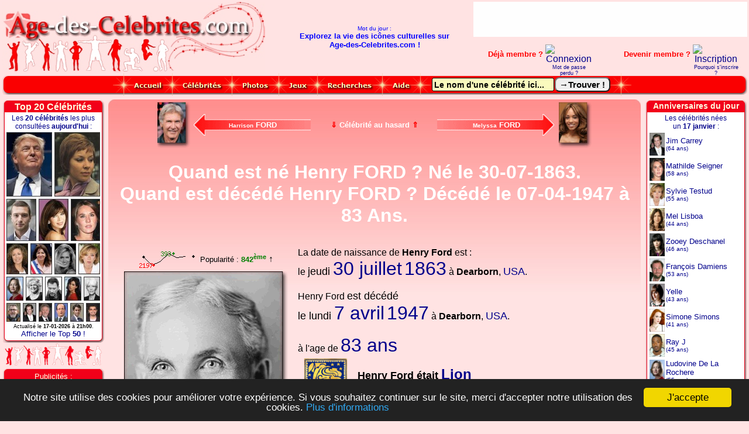

--- FILE ---
content_type: text/html
request_url: https://age-des-celebrites.com/age-de-henry-ford.php
body_size: 18690
content:
<!DOCTYPE html SYSTEM>
<html>
<head>
	<meta http-equiv="content-type" content="text/html; charset=iso-8859-1">
	<TITLE>Quand est né Henry FORD ? Né le 30-07-1863. - Quand est décédé Henry FORD ? Décédé le 07-04-1947 à 83 Ans.</TITLE>
	<meta name="viewport" content="width=device-width, initial-scale=1.0">
	<meta name="description" content="Date de naissance de Henry Ford. Date de décès de Henry Ford">
	<meta name="keywords" content="Henry Ford, date de naissance de Henry Ford, date de décès de Henry Ford">
	<meta name="Author" lang="fr" content="Age-Des-Celebrites">
	<meta name="Identifier-URL" content="https://www.age-des-celebrites.com">
	<meta name="generator" content="AgeDesCelebrites from CgSoft (vers 28.7.0 JANV 2026), see www.age-des-celebrites.com">
	<meta name="Publisher" content="Age-Des-Celebrites">
	<meta name="Copyright" content="Age-Des-Celebrites">
	<meta name="distribution" content="global">
	<meta name="REVISIT-AFTER" content="5 days">
	<meta name="ROBOTS" content="INDEX, FOLLOW, ALL">
	<link rel="canonical" href="https://www.age-des-celebrites.com/age-de-henry-ford.php">
	<link rel="icon" href="https://www.age-des-celebrites.com/img/anim-age-des-celebrites.gif" type="image/gif">
	<link href="css/adc-prin.css" rel="stylesheet" type="text/css" media="all">
	<link href="css/adc-menu.css" rel="stylesheet" type="text/css" media="all">
	<link rel="stylesheet" href="autocomplete/css/jquery.autocomplete.css" type="text/css">
	<script type="text/javascript" src="autocomplete/scripts/jquery-1.4.4.js"></script>
	<script type="text/javascript" src="autocomplete/scripts/jquery.ajaxQueue.js"></script>
	<script type="text/javascript" src="autocomplete/scripts/jquery.autocomplete.js"></script>
	<script type="text/javascript" src="https://tags.clickintext.net/j2QWaHGILd39E" title="In-Text"></script>
	<!-- Begin Cookie Consent plugin by Silktide - https://silktide.com/cookieconsent -->
<script type="text/javascript">
    window.cookieconsent_options = {"message":"Notre site utilise des cookies pour améliorer votre expérience. Si vous souhaitez continuer sur le site, merci d'accepter notre utilisation des cookies.","dismiss":"J'accepte","learnMore":"Plus d'informations","link":"https://www.age-des-celebrites.com/apropos.php","theme":"dark-bottom"};
</script>
<script type="text/javascript" src="//cdnjs.cloudflare.com/ajax/libs/cookieconsent2/1.0.9/cookieconsent.min.js"></script>
<!-- End Cookie Consent plugin -->
</head>
<body>
<!--INFOLINKS_OFF-->
<a name="Top"></a>
	<table id="TblEntete">
		<tr id="TblEnteteTr">
			<td id="TblEnteteTdGauche">
				<img id="ImgLogo" src="https://www.age-des-celebrites.com/img/banniere-age-des-celebrites.jpg" alt="Logo original age-des-celebrites.com" usemap="#MapLogoADC">
				<map name="MapLogoADC">
					<area shape="rect" coords="7,20,423,56" href="index.php" title="Accueil age-des-celebrites.com !" alt="Accueil">
					<area shape="rect" coords="9,67,30,118" href="recherche-par-anniversaire.php" title="Calendrier des anniversaires..." alt="Anniversaires">
					<area shape="rect" coords="37,68,60,118" href="recherche-par-categories-politicien.php" title="Hommes et femmes politiques..." alt="Politique">
					<area shape="rect" coords="68,68,83,119" href="recherche-par-categories-tv-realite.php" title="Candidats TV réalité..." alt="TV réalité">
					<area shape="rect" coords="91,66,111,119" href="photos-des-celebrites.php" title="Photos des célébrités..." alt="Photos">
					<area shape="rect" coords="120,66,134,119" href="recherche-par-categories-dans-la-mode.php" title="Top models, mannequins..." alt="Top Models">
					<area shape="rect" coords="150,58,167,119" href="recherche-par-taille.php" title="Taille des célébrités..." alt="Tailles">
					<area shape="rect" coords="188,64,205,121" href="recherche-par-categories-artiste.php" title="Artistes, acteurs, chanteurs..." alt="Artistes">
					<area shape="rect" coords="208,80,237,121" href="recherche-par-signes-astrologiques.php" title="Signes du zodiaque..." alt="Astrologie">
					<area shape="rect" coords="238,63,259,100" href="quiz/quiz-age-des-celebrites.php" title="QUIZ ! Testez vos connaissances sur les célébrités !" alt="Quiz">
					<area shape="rect" coords="262,63,285,121" href="recherche-par-categories-sportif.php" title="Sportifs, footballeurs..." alt="Sportifs">
				</map>
			</td>
			<td id="TblEnteteTdCentre">
				<font face="Arial, Helvetica, Helvetica Narrow, Verdana" size="1" color="blue">Mot du jour :<br></font>
				<font face="Arial, Helvetica, Helvetica Narrow, Verdana" size="2" color="blue"><b>Explorez la vie des icônes culturelles sur<br>Age-des-Celebrites.com !</b></font>
			</td>
			<td id="TblEnteteTdDroite">
				<table style="border-spacing:0px;" border="0" width="100%" cellspacing="0" cellpadding="0">
					<tr>
						<td style="width:100%;" align="right" Id="clickInText1">
							<div id="EmplPubHaut" style="width:468px;height:60px;background-color:#FFE3E3;border-style:none;">
								<script async src="https://pagead2.googlesyndication.com/pagead/js/adsbygoogle.js?client=ca-pub-1467008417125482"
     crossorigin="anonymous"></script>
<!-- EnHaut -->
<ins class="adsbygoogle"
     style="display:inline-block;width:468px;height:60px"
     data-ad-client="ca-pub-1467008417125482"
     data-ad-slot="2513878463"></ins>
<script>
     (adsbygoogle = window.adsbygoogle || []).push({});
</script>
							</div>
						</td>
					</tr>
					<tr>
						<td style="width:100%;" align="right">
							<div id="EspaceMembres">
								<div style="height:10px;"><font style="height:4px;line-height:4px;">&nbsp;</font></div><img src="membres/img/bouton-connexion-allume.png" alt="Connexion" border="0" style="display:none;"><img src="membres/img/bouton-inscription-allume.png" alt="Inscription" border="0" style="display:none;"><table id="TableCadreNonsMembres">  <tr>    <td width="44%">      <table border="0" width="100%" cellpadding="0" cellspacing="0">        <tr>          <td width="60%" height="23" align="right">            <font class="FontMembre">Déjà membre ?&nbsp;</font>          </td>          <td width="40%" align="center">            <a href="membres/s-identifier.php" title="Pour vous authentifier sur Age-des-Celebrites.com..."><img src="membres/img/bouton-connexion.png" alt="Connexion" border="0" onmouseover="this.src='membres/img/bouton-connexion-allume.png';" onmouseout="this.src='membres/img/bouton-connexion.png';"></a>          </td>        </tr>        <tr valign="top">          <td width="50%" align="right">            &nbsp;          </td>          <td width="50%" align="center">            <font class="FontQuestMembre"><a href="/membres/mot-de-passe-perdu.php">Mot de passe perdu ?</a></font>          </td>        </tr>      </table    </td>    <td width="4%">    </td>    <td width="50%">      <table border="0" width="100%" cellpadding="0" cellspacing="0">        <tr>          <td width="65%" height="23" align="right">            <font class="FontMembre">Devenir membre ?&nbsp;</font>          </td>          <td width="35%" align="center">            <a href="membres/enregistrement.php" title="Pour créer un nouveau compte sur Age-des-Celebrites.com..."><img src="membres/img/bouton-inscription.png" alt="Inscription" border="0" onmouseover="this.src='membres/img/bouton-inscription-allume.png';" onmouseout="this.src='membres/img/bouton-inscription.png';"></a>          </td>        </tr>        <tr valign="top">          <td width="50%" align="right">            &nbsp;          </td>          <td width="50%" align="center">            <font class="FontQuestMembre"><a href="pourquoi-s-inscrire.php">Pourquoi s'inscrire ?</a></font>          </td>        </tr>      </table    </td>    <td width="2%">    </td>  </tr></table>
							</div>
						</td>
					</tr>
				</table>
			</td>
		</tr>
	</table>
	<div align="center">
		<table style="border-spacing:0px;" width="100%" cellspacing="0" cellpadding="0">
			<tr>
				<td id="FondMenuGauche" name="FondMenuGauche">
				</td>
				<td id="FondMenu" name="FondMenu" align="center">
					<div id="BarreDeMenu" name="BarreDeMenu">
						<div id="ListeBoutonsMenu" name="ListeBoutonsMenu">
							<div id="BoutonMenuGauche" name="BoutonMenuGauche"></div>
							<div id="MenuAccueil" name="MenuAccueil" class="MenuNonDeroulant" onmouseover="ImgBtAccueil.style.visibility='visible';" onmouseout="ImgBtAccueil.style.visibility='hidden';">
								<a href="index.php"><img src="https://www.age-des-celebrites.com/img/bouton-accueil-allume.png" alt="Accueil, page d'accueil de Age-des-Celebrites.com." id="ImgBtAccueil" name="ImgBtAccueil" border="0" width="83" height="39" style="visibility:hidden;position:absolute;"></a>
							</div>
							<div id="MenuCelebrites" name="MenuCelebrites" class="MenuDeroulant" onmouseover="ImgBtCelebrites.style.visibility='visible';" onmouseout="ImgBtCelebrites.style.visibility='hidden';">
								<img src="https://www.age-des-celebrites.com/img/bouton-celebrites-allume.png" alt="Les Célébrités..." id="ImgBtCelebrites" name="ImgBtCelebrites" border="0" width="102" height="39" style="visibility:hidden;position:absolute;">
								<ul class="SousMenu">
									<li class="LISousMenu"><a class="ASousMenu" href="freq/top-celebrites.php?Top=50" title="Les 50 célébrités les plus consultées aujourd'hui.">Top célébrités (<b>50</b>)</a></li>
									<li class="LISousMenu"><a class="ASousMenu" href="dernieres-celebrites-ajoutees.php?Nb=25" title="Les dernières célébrités ajoutées à Age-des-Celebrites.com."><b>Dernières</b> célébrités...</a></li>
									<li class="LISousMenu"><a class="ASousMenu" href="derniers-commentaires-postes.php" title="Les derniers commentaires postés par les internautes."><b>Derniers</b> commentaires...</a></li>
									<li class="LISousMenu"><a class="ASousMenu" href="recherche-alphabetique-sur-le-nom-a.php" title="Liste alphabétique de toutes les célébrités du site.">Célébrités de <b>A</b> à <b>Z</b>...</a></li>
									<li><hr class="LISousMenuSep"></li>
									<li class="LISousMenu"><a class="ASousMenu" href="nuage-de-popularite-celebrites.php" title="A VOIR ABSOLUMENT: Grande image avec les 800 célébrités les plus consultées (Nuage de photos)...">Popularités en <b>photos</b></a></li>
									<li class="LISousMenu"><a class="ASousMenu" href="dates-de-naissance-inconnues.php" title="Les personnalités dont nous n'avons pas encore la date de naissance.">Naissances <b>inconnues</b></a></li>
									<li><hr class="LISousMenuSep"></li>
									<li class="LISousMenu"><a class="ASousMenu" href="formulaire-ajouter-une-celebrite.php" title="Pour ajouter une nouvelle célébrité au site."><b>Ajouter</b> une célébrité !</a></li>
									<li class="LISousMenu"><a class="ASousMenu" href="formulaire-corriger-une-celebrite.php" title="Pour corriger les données d'une célébrité."><b>Modifier</b> une célébrité !</a></li>
									<li><hr class="LISousMenuSep"></li>
									<li class="LISousMenu"><a class="ASousMenu" href="une-celebrite-au-hasard.php" title="Consulter une célébrité aléatoirement.">Une <b>célébrité</b> au <b>hasard</b></a></li>
								</ul>
							</div>
							<div id="MenuPhotos" name="MenuPhotos" class="MenuDeroulant" onmouseover="ImgBtPhotos.style.visibility='visible';" onmouseout="ImgBtPhotos.style.visibility='hidden';">
								<img src="https://www.age-des-celebrites.com/img/bouton-photos-allume.png" alt="Les Photos..." id="ImgBtPhotos" name="ImgBtPhotos" border="0" width="80" height="39" style="visibility:hidden;position:absolute;">
								<ul class="SousMenu">
									<li class="LISousMenu"><a class="ASousMenu" href="photos-des-celebrites.php" title="Toutes les célébrités en photos..."><b>Photos</b> des <b>célébrités</b>...</a></li>
								</ul>
							</div>
							<div id="MenuJeux" name="MenuJeux" class="MenuDeroulant" onmouseover="ImgBtJeux.style.visibility='visible';" onmouseout="ImgBtJeux.style.visibility='hidden';">
								<img src="https://www.age-des-celebrites.com/img/bouton-jeux-allume.png" alt="Les jeux..." id="ImgBtJeux" name="ImgBtJeux" border="0" width="66" height="39" style="visibility:hidden;position:absolute;">
								<ul class="SousMenu">
									<li class="LISousMenu"><a class="ASousMenu" href="quiz/quiz-age-des-celebrites.php" title="Un petit QCM pour tester vos connaissances sur les célébrités et leur âge !"><b>Quiz</b></a></li>
								</ul>
							</div>
							<div id="MenuRecherches" name="MenuRecherches" class="MenuDeroulant" onmouseover="ImgBtRecherches.style.visibility='visible';" onmouseout="ImgBtRecherches.style.visibility='hidden';">
								<img src="https://www.age-des-celebrites.com/img/bouton-recherches-allume.png" alt="Les recherches de célébrités." id="ImgBtRecherches" name="ImgBtRecherches" border="0" width="111" height="39" style="visibility:hidden;position:absolute;">
								<ul class="SousMenu">
									<li class="LISousMenu"><a class="ASousMenu" href="recherche-par-age.php" title="Liste des célébrités selon leur âge.">Par <b>Age</b></a></li>
									<li class="LISousMenu"><a class="ASousMenu" href="recherche-par-anniversaire.php" title="Liste des célébrités selon leur anniversaire.">Par <b>date</b> d'<b>Anniversaire</b></a></li>
									<li class="LISousMenu"><a class="ASousMenu" href="recherche-par-annee-de-naissance.php" title="Liste des célébrités selon leur année de naissance.">Par <b>Année</b> de <b>naissance</b></a></li>
									<li><hr class="LISousMenuSep"></li>
									<li class="LISousMenu"><a class="ASousMenu" href="recherche-par-annee-de-deces.php" title="Liste des célébrités selon leur année de décès.">Par <b>Année</b> de <b>décès</b></a></li>
									<li class="LISousMenu"><a class="ASousMenu" href="recherche-par-date-de-deces.php" title="Liste des célébrités selon leur date de décès.">Par <b>Date</b> de <b>Décès</b></a></li>
									<li><hr class="LISousMenuSep"></li>
									<li class="LISousMenu"><a class="ASousMenu" href="recherche-alphabetique-sur-le-nom.php" title="Liste alphabétique triée sur le NOM.">Alphabétique (<b>nom</b>)</a></li>
									<li class="LISousMenu"><a class="ASousMenu" href="recherche-alphabetique-sur-le-prenom.php" title="Liste alphabétique triée sur le PRENOM.">Alphabétique (<b>prénom</b>)</a></li>
									<li><hr class="LISousMenuSep"></li>
									<li class="LISousMenu"><a class="ASousMenu" href="recherche-par-signes-astrologiques.php" title="Liste des célébrités selon leur signe astrologique.">Par <b>Signes</b> du <b>Zodiaque</b></a></li>
									<li class="LISousMenu"><a class="ASousMenu" href="recherche-par-taille.php" title="Liste des célébrités selon leur taille.">Par <b>Tailles</b></a></li>
									<li class="LISousMenu"><a class="ASousMenu" href="recherche-par-categories.php" title="Liste des célébrités selon leur catégorie (Artistes, TV réalité, Sortifs, Politiciens, etc...).">Par <b>Catégories</b></a></li>
									<li><hr class="LISousMenuSep"></li>
									<li class="LISousMenu"><a class="ASousMenu" href="recherche-par-pays-de-naissance.php" title="Liste des célébrités selon leur pays de naissance.">Par <b>Pays</b> de <b>Naissance</b></a></li>
									<li class="LISousMenu"><a class="ASousMenu" href="recherche-par-pays-de-deces.php" title="Liste des célébrités selon leur pays de décès.">Par <b>Pays</b> de <b>Décès</b></a></li>
									<li><hr class="LISousMenuSep"></li>
									<li class="LISousMenu"><a class="ASousMenu" href="une-celebrite-au-hasard.php" title="Consulter une célébrité aléatoirement.">Une <b>célébrité</b> au <b>hasard</b></a></li>
									<li><hr class="LISousMenuSep"></li>
									<li class="LISousMenu"><a class="ASousMenu" href="comment-rechercher.php" title="Pour bien utiliser le moteur de recherche de célébrités."><b>Comment</b> rechercher ?</a></li>
								</ul>
							</div>
							<div id="MenuAide" name="MenuAide" class="MenuDeroulant" onmouseover="ImgBtAide.style.visibility='visible';" onmouseout="ImgBtAide.style.visibility='hidden';">
								<img src="https://www.age-des-celebrites.com/img/bouton-aide-allume.png" alt="Aide et à propos..." id="ImgBtAide" name="ImgBtAide" border="0" width="65" height="39" style="visibility:hidden;position:absolute;">
								<ul class="SousMenu">
									<li class="LISousMenu"><a class="ASousMenu" href="apropos.php" title="A propos d'Age-des-Celebrites.com...">A propos...</a></li>
									<li class="LISousMenu"><a class="ASousMenu" href="formulaire-contact.php" title="Pour nous envoyer un message, un commentaire ou une demande particulière...">Nous <b>contacter</b> !</a></li>
									<li><hr class="LISousMenuSep"></li>
									<li class="LISousMenu"><a class="ASousMenu" href="comment-rechercher.php" title="Pour bien utiliser le moteur de recherche de célébrités."><b>Comment</b> rechercher ?</a></li>
									<li class="LISousMenu"><a class="ASousMenu" href="informations-sur-l-heure.php" title="Informations sur l'heure de mise à jour d'Age-des-Celebrites.com."><b>Mises à jour</b> du site</a></li>
									<li><hr class="LISousMenuSep"></li>
									<li class="LISousMenu"><a class="ASousMenu" href="conditions-generales-d-utilisation.php" title="Lire nos Conditions Générales d'Utilisation."><b>Conditions générales</b></a></li>
								</ul>
							</div>
							<div id="BoutonMenuDroite" name="BoutonMenuDroite"></div>
							<form id="FrmRech" name="FrmRech" action="cg-recherche-celeb.php" method="get" autocomplete="off">
								<div id="RechCelebChamp" name="RechCelebChamp">
									<input type="text" size="24" name="terms" id="terms" value="Le nom d'une célébrité ici..." onfocus="if(this.value == 'Le nom d\'une célébrité ici...') { this.value = '';}" onblur="if(this.value=='') { this.value = 'Le nom d\'une célébrité ici...';}" title="Entrez un nom (même partiel), un âge, une date, une année ou même un signe astrologique...">
								</div>
								<div id="RechCelebBouton" name="RechCelebBouton">
									<input type="submit" class="AdcBouton" style="border-radius: 8px;" value="&rarr;Trouver !" title="Pour lancer la recherche...">
								</div>
								<input type="hidden" name="showm" value="3">
								<input type="hidden" name="all" value="0">
							</form>
							<div id="BoutonMenuGauche2" name="BoutonMenuGauche2"></div>
							<div id="BoutonMenuDroite2" name="BoutonMenuDroite2"></div>
						</div><!--/#ListeBoutonsMenu-->
					</div><!--/#BarreDeMenu-->
				</td>
				<td id="FondMenuDroite" name="FondMenuDroite">
				</td>
			</tr>
		</table>
	</div>
	<table id="TblCorps">
                <tr>
                        <td style="width:176px;">
                        </td>
                        <td>
                        </td>
                        <td style="width:176px;">
                        </td>
                </tr>
		<tr id="TblCorpsTr">
			<td id="TblCorpsTdGauche">
				<table id="AdcG1" style="border-spacing:0px;" border="0" width="176" cellspacing="0" cellpadding="0">
					<tr style="height:22px;width:176px;background-image:url(https://www.age-des-celebrites.com/img/nv-cadre-haut.png);background-repeat:no-repeat;">
						<td align="center" valign="bottom">
							<font face="Arial, Helvetica, Helvetica Narrow, Verdana" size="3" color="lightyellow">
								<a href="freq/top-celebrites.php?Top=20" title="Les célébrités les plus consultées aujourd'hui... (Actualisé toutes les 5 minutes.)"><font face="Arial, Helvetica, Helvetica Narrow, Verdana" size="3" color=lightyellow><b>Top 20 Célébrités</b></font></a>
							</font>
						</td>
					</tr>
					<tr style="background-image:url(https://www.age-des-celebrites.com/img/nv-cadre-m.png);background-repeat:repeat-y;">
						<td align="center" valign="top">
							<font face="Arial, Helvetica, Helvetica Narrow, Verdana" size="2">
								<div style="height:3px;"><font style="font-size:3px;">&nbsp;</font></div><font style="font-size:12px;color:darkblue;">Les <b>20 célébrités</b> les plus consultées <b>aujourd'hui</b> :</font><img src="https://www.age-des-celebrites.com/img/top-20-celebrites.jpg" style="width:160px;height:324px;border-style:none;padding:3px;margin:0px;display:block;" alt="Le Top 20 des célébrités les plus consultés le 17-01-2026 (actualisé toutes les 5 minutes)." usemap="#Top20">
<map name="Top20">
<area shape="rect" coords="0,1,78,111" href="/age-de-donald-trump.php" title="1er : Donald Trump (2,51% des visiteurs.)" alt="Donald Trump">
<area shape="rect" coords="82,1,160,111" href="/age-de-noelle-cordier.php" title="2ème : Noëlle Cordier (2,17% des visiteurs.)" alt="Noëlle Cordier">
<area shape="rect" coords="0,115,51,187" href="/age-de-jordan-bardella.php" title="3ème : Jordan Bardella (1,57% des visiteurs.)" alt="Jordan Bardella">
<area shape="rect" coords="55,115,106,187" href="/age-de-karen-cheryl.php" title="4ème : Karen Cheryl (1,34% des visiteurs.)" alt="Karen Cheryl">
<area shape="rect" coords="110,115,160,187" href="/age-de-mathilde-seigner.php" title="5ème : Mathilde Seigner (1,17% des visiteurs.)" alt="Mathilde Seigner">
<area shape="rect" coords="0,191,37,244" href="/age-de-mireille-dumas.php" title="6ème : Mireille Dumas (1,1% des visiteurs.)" alt="Mireille Dumas">
<area shape="rect" coords="41,191,78,244" href="/age-de-anne-hidalgo.php" title="7ème : Anne Hidalgo (0,94% des visiteurs.)" alt="Anne Hidalgo">
<area shape="rect" coords="81,191,120,244" href="/age-de-dalida.php" title="8ème : Dalida (0,94% des visiteurs.)" alt="Dalida">
<area shape="rect" coords="123,191,160,244" href="/age-de-sylvie-testud.php" title="9ème : Sylvie Testud (0,94% des visiteurs.)" alt="Sylvie Testud">
<area shape="rect" coords="0,248,29,289" href="/age-de-ludovine-de-la-rochere.php" title="10ème : Ludovine De La Rochere (0,9% des visiteurs.)" alt="Ludovine De La Rochere">
<area shape="rect" coords="33,248,62,289" href="/age-de-brigitte-bardot.php" title="11ème : Brigitte Bardot (0,87% des visiteurs.)" alt="Brigitte Bardot">
<area shape="rect" coords="66,248,95,289" href="/age-de-johnny-hallyday.php" title="12ème : Johnny Hallyday (0,87% des visiteurs.)" alt="Johnny Hallyday">
<area shape="rect" coords="99,248,128,289" href="/age-de-susanna-hoffs.php" title="13ème : Susanna Hoffs (0,87% des visiteurs.)" alt="Susanna Hoffs">
<area shape="rect" coords="132,248,160,289" href="/age-de-francoise-hardy.php" title="14ème : Françoise Hardy (0,84% des visiteurs.)" alt="Françoise Hardy">
<area shape="rect" coords="0,293,24,325" href="/age-de-jamy-gourmaud.php" title="15ème : Jamy Gourmaud (0,84% des visiteurs.)" alt="Jamy Gourmaud">
<area shape="rect" coords="28,293,51,325" href="/age-de-jim-carrey.php" title="16ème : Jim Carrey (0,8% des visiteurs.)" alt="Jim Carrey">
<area shape="rect" coords="55,293,78,325" href="/age-de-paul-young.php" title="17ème : Paul Young (0,8% des visiteurs.)" alt="Paul Young">
<area shape="rect" coords="82,293,105,325" href="/age-de-francois-hollande.php" title="18ème : François Hollande (0,77% des visiteurs.)" alt="François Hollande">
<area shape="rect" coords="109,293,132,325" href="/age-de-gabriel-attal.php" title="19ème : Gabriel Attal (0,77% des visiteurs.)" alt="Gabriel Attal">
<area shape="rect" coords="136,293,160,325" href="/age-de-zumeo.php" title="20ème : Zuméo (0,77% des visiteurs.)" alt="Zuméo">
</map><font style="font-size:9px;">Actualisé le <b>17-01-2026</b> à <b>21h00</b>.</font><br><a href="/freq/top-celebrites.php?Top=50" title="Les 50 célébrités les plus consultées aujourd'hui.">Afficher le Top <b>50</b> !</a><br>
							</font>
						</td>
					</tr>
					<tr style="height:9px;background-image:url(https://www.age-des-celebrites.com/img/nv-cadre-bas.png);background-repeat:no-repeat;">
						<td>
						</td>
					</tr>
				</table>
				<div style="background-image:url(https://www.age-des-celebrites.com/img/image-inter-cadre.png);background-repeat:no-repeat;border-style:none;width:175px;height:42px;"></div>
				<table id="AdcG2" style="border-spacing:0px;" border="0" width="176" cellspacing="0" cellpadding="0">
					<tr style="height:22px;width:176px;background-image:url(https://www.age-des-celebrites.com/img/nv-cadre-haut.png);background-repeat:no-repeat;">
						<td align="center" valign="bottom">
							<font face="Arial, Helvetica, Helvetica Narrow, Verdana" size="2" color="lightyellow">
								Publicités :
							</font>
						</td>
					</tr>
					<tr style="background-image:url(https://www.age-des-celebrites.com/img/nv-cadre-m.png);background-repeat:repeat-y;">
						<td align="center" valign="top">
							<font face="Arial, Helvetica, Helvetica Narrow, Verdana" size="2">
								<div id="EmplPubGauche" style="width:160px;height:600px;border-style:none;margin:4px 0px 0px 0px;padding:0px;text-align:center;">
									<script type="text/javascript" src="https://tags.clickintext.net/JgOKAk2OubEm0" title="Classic (IAB)"></script>
								</div>
								<font size="1"><br><br>---<br><br></font>
								<font face="Arial, Helvetica, Helvetica Narrow, Verdana" size="1">
									Dernière mise à jour le<br><B>17 janv 2026 à 00:00</B><br><a href="informations-sur-l-heure.php">(Heure de Paris)</a><br>
								</font>
							</font>
						</td>
					</tr>
					<tr style="height:9px;background-image:url(https://www.age-des-celebrites.com/img/nv-cadre-bas.png);background-repeat:no-repeat;">
						<td>
						</td>
					</tr>
				</table>
                                <div style="background-image:url(img/image-inter-cadre.png);background-repeat:no-repeat;border-style:none;width:175px;height:42px;"></div>
				<table id="AdcG3" style="border-spacing:0px;" border="0" width="176" cellspacing="0" cellpadding="0">
					<tr style="height:22px;width:176px;background-image:url(https://www.age-des-celebrites.com/img/nv-cadre-haut.png);background-repeat:no-repeat;">
						<td align="center" valign="middle">
							<font face="Arial, Helvetica, Helvetica Narrow, Verdana" size="3" color="lightyellow">
								<a href="anniversaires-le-17-janvier.php" title="Les anniversaires du 17 janvier 2026"><font face="Arial, Helvetica, Helvetica Narrow, Verdana" color="lightyellow" style="font-size:14px;"><b>Anniversaires du jour</b></font></a>
							</font>
						</td>
					</tr>
					<tr style="background-image:url(https://www.age-des-celebrites.com/img/nv-cadre-m.png);background-repeat:repeat-y;">
						<td align="center" valign="top">
							<font face="Arial, Helvetica, Helvetica Narrow, Verdana" size="2">
								<div style="height:3px;"><font style="font-size:3px;">&nbsp;</font></div><font style="font-size:12px;color:darkblue;">Les célébrités nées<br>un <b>17 janvier</b> :</font><table style="border-spacing:0px;" border="0" width="158" cellspacing="0" cellpadding="0"><tr height="4"><td></td></tr><tr valign="middle"><td width="26" height="39"><a href="age-de-jim-carrey.php"><img src="https://www.age-des-celebrites.com/photos/C/jim-carrey-mini.jpg" align="absmiddle" alt="Jim Carrey" border=0 width=26 height=39></a></td><td width="3%"></td><td width="97%" align="left"><a href="age-de-jim-carrey.php" title="Jim Carrey est né le mercredi 17 janvier 1962."><font face="Arial, Helvetica, Helvetica Narrow, Verdana" size="2" color="darkblue">Jim Carrey</font></a><br><a href="recherche-par-age-64.php" title="Voir les autres célébrités de 64 ans..."><font face="Arial, Helvetica, Helvetica Narrow, Verdana" size=1 color=darkblue>(64 ans)</font></a></td></tr><tr height="4"><td></td></tr><tr valign="middle"><td width="26" height="39"><a href="age-de-mathilde-seigner.php"><img src="https://www.age-des-celebrites.com/photos/S/mathilde-seigner-mini.jpg" align="absmiddle" alt="Mathilde Seigner" border=0 width=26 height=39></a></td><td width="3%"></td><td width="97%" align="left"><a href="age-de-mathilde-seigner.php" title="Mathilde Seigner est née le mercredi 17 janvier 1968."><font face="Arial, Helvetica, Helvetica Narrow, Verdana" size="2" color="darkblue">Mathilde Seigner</font></a><br><a href="recherche-par-age-58.php" title="Voir les autres célébrités de 58 ans..."><font face="Arial, Helvetica, Helvetica Narrow, Verdana" size=1 color=darkblue>(58 ans)</font></a></td></tr><tr height="4"><td></td></tr><tr valign="middle"><td width="26" height="39"><a href="age-de-sylvie-testud.php"><img src="https://www.age-des-celebrites.com/photos/T/sylvie-testud-mini.jpg" align="absmiddle" alt="Sylvie Testud" border=0 width=26 height=39></a></td><td width="3%"></td><td width="97%" align="left"><a href="age-de-sylvie-testud.php" title="Sylvie Testud est née le dimanche 17 janvier 1971."><font face="Arial, Helvetica, Helvetica Narrow, Verdana" size="2" color="darkblue">Sylvie Testud</font></a><br><a href="recherche-par-age-55.php" title="Voir les autres célébrités de 55 ans..."><font face="Arial, Helvetica, Helvetica Narrow, Verdana" size=1 color=darkblue>(55 ans)</font></a></td></tr><tr height="4"><td></td></tr><tr valign="middle"><td width="26" height="39"><a href="age-de-mel-lisboa.php"><img src="https://www.age-des-celebrites.com/photos/L/mel-lisboa-mini.jpg" align="absmiddle" alt="Mel Lisboa" border=0 width=26 height=39></a></td><td width="3%"></td><td width="97%" align="left"><a href="age-de-mel-lisboa.php" title="Mel Lisboa est née le dimanche 17 janvier 1982."><font face="Arial, Helvetica, Helvetica Narrow, Verdana" size="2" color="darkblue">Mel Lisboa</font></a><br><a href="recherche-par-age-44.php" title="Voir les autres célébrités de 44 ans..."><font face="Arial, Helvetica, Helvetica Narrow, Verdana" size=1 color=darkblue>(44 ans)</font></a></td></tr><tr height="4"><td></td></tr><tr valign="middle"><td width="26" height="39"><a href="age-de-zooey-deschanel.php"><img src="https://www.age-des-celebrites.com/photos/D/zooey-deschanel-mini.jpg" align="absmiddle" alt="Zooey Deschanel" border=0 width=26 height=39></a></td><td width="3%"></td><td width="97%" align="left"><a href="age-de-zooey-deschanel.php" title="Zooey Deschanel est née le jeudi 17 janvier 1980."><font face="Arial, Helvetica, Helvetica Narrow, Verdana" size="2" color="darkblue">Zooey Deschanel</font></a><br><a href="recherche-par-age-46.php" title="Voir les autres célébrités de 46 ans..."><font face="Arial, Helvetica, Helvetica Narrow, Verdana" size=1 color=darkblue>(46 ans)</font></a></td></tr><tr height="4"><td></td></tr><tr valign="middle"><td width="26" height="39"><a href="age-de-francois-damiens.php"><img src="https://www.age-des-celebrites.com/photos/D/francois-damiens-mini.jpg" align="absmiddle" alt="François Damiens" border=0 width=26 height=39></a></td><td width="3%"></td><td width="97%" align="left"><a href="age-de-francois-damiens.php" title="François Damiens est né le mercredi 17 janvier 1973."><font face="Arial, Helvetica, Helvetica Narrow, Verdana" size="2" color="darkblue">François Damiens</font></a><br><a href="recherche-par-age-53.php" title="Voir les autres célébrités de 53 ans..."><font face="Arial, Helvetica, Helvetica Narrow, Verdana" size=1 color=darkblue>(53 ans)</font></a></td></tr><tr height="4"><td></td></tr><tr valign="middle"><td width="26" height="39"><a href="age-de-yelle.php"><img src="https://www.age-des-celebrites.com/photos/Y/yelle-mini.jpg" align="absmiddle" alt="Yelle" border=0 width=26 height=39></a></td><td width="3%"></td><td width="97%" align="left"><a href="age-de-yelle.php" title="Yelle est née le lundi 17 janvier 1983."><font face="Arial, Helvetica, Helvetica Narrow, Verdana" size="2" color="darkblue">Yelle</font></a><br><a href="recherche-par-age-43.php" title="Voir les autres célébrités de 43 ans..."><font face="Arial, Helvetica, Helvetica Narrow, Verdana" size=1 color=darkblue>(43 ans)</font></a></td></tr><tr height="4"><td></td></tr><tr valign="middle"><td width="26" height="39"><a href="age-de-simone-simons.php"><img src="https://www.age-des-celebrites.com/photos/S/simone-simons-mini.jpg" align="absmiddle" alt="Simone Simons" border=0 width=26 height=39></a></td><td width="3%"></td><td width="97%" align="left"><a href="age-de-simone-simons.php" title="Simone Simons est née le jeudi 17 janvier 1985."><font face="Arial, Helvetica, Helvetica Narrow, Verdana" size="2" color="darkblue">Simone Simons</font></a><br><a href="recherche-par-age-41.php" title="Voir les autres célébrités de 41 ans..."><font face="Arial, Helvetica, Helvetica Narrow, Verdana" size=1 color=darkblue>(41 ans)</font></a></td></tr><tr height="4"><td></td></tr><tr valign="middle"><td width="26" height="39"><a href="age-de-ray-j.php"><img src="https://www.age-des-celebrites.com/photos/J/ray-j-mini.jpg" align="absmiddle" alt="Ray J" border=0 width=26 height=39></a></td><td width="3%"></td><td width="97%" align="left"><a href="age-de-ray-j.php" title="Ray J est né le samedi 17 janvier 1981."><font face="Arial, Helvetica, Helvetica Narrow, Verdana" size="2" color="darkblue">Ray J</font></a><br><a href="recherche-par-age-45.php" title="Voir les autres célébrités de 45 ans..."><font face="Arial, Helvetica, Helvetica Narrow, Verdana" size=1 color=darkblue>(45 ans)</font></a></td></tr><tr height="4"><td></td></tr><tr valign="middle"><td width="26" height="39"><a href="age-de-ludovine-de-la-rochere.php"><img src="https://www.age-des-celebrites.com/photos/D/ludovine-de-la-rochere-mini.jpg" align="absmiddle" alt="Ludovine De La Rochere" border=0 width=26 height=39></a></td><td width="3%"></td><td width="97%" align="left"><a href="age-de-ludovine-de-la-rochere.php" title="Ludovine De La Rochere est née le dimanche 17 janvier 1971."><font face="Arial, Helvetica, Helvetica Narrow, Verdana" size="2" color="darkblue">Ludovine De La Rochere</font></a><br><a href="recherche-par-age-55.php" title="Voir les autres célébrités de 55 ans..."><font face="Arial, Helvetica, Helvetica Narrow, Verdana" size=1 color=darkblue>(55 ans)</font></a></td></tr><tr height="4"><td></td></tr><tr valign="middle"><td width="26" height="39"><a href="age-de-jamy-gourmaud.php"><img src="https://www.age-des-celebrites.com/photos/G/jamy-gourmaud-mini.jpg" align="absmiddle" alt="Jamy Gourmaud" border=0 width=26 height=39></a></td><td width="3%"></td><td width="97%" align="left"><a href="age-de-jamy-gourmaud.php" title="Jamy Gourmaud est né le vendredi 17 janvier 1964."><font face="Arial, Helvetica, Helvetica Narrow, Verdana" size="2" color="darkblue">Jamy Gourmaud</font></a><br><a href="recherche-par-age-62.php" title="Voir les autres célébrités de 62 ans..."><font face="Arial, Helvetica, Helvetica Narrow, Verdana" size=1 color=darkblue>(62 ans)</font></a></td></tr><tr height="4"><td></td></tr><tr valign="middle"><td width="26" height="39"><a href="age-de-paul-young.php"><img src="https://www.age-des-celebrites.com/photos/Y/paul-young-mini.jpg" align="absmiddle" alt="Paul Young" border=0 width=26 height=39></a></td><td width="3%"></td><td width="97%" align="left"><a href="age-de-paul-young.php" title="Paul Young est né le mardi 17 janvier 1956."><font face="Arial, Helvetica, Helvetica Narrow, Verdana" size="2" color="darkblue">Paul Young</font></a><br><a href="recherche-par-age-70.php" title="Voir les autres célébrités de 70 ans..."><font face="Arial, Helvetica, Helvetica Narrow, Verdana" size=1 color=darkblue>(70 ans)</font></a></td></tr><tr height="4"><td></td></tr><tr valign="middle"><td width="26" height="39"><a href="age-de-susanna-hoffs.php"><img src="https://www.age-des-celebrites.com/photos/H/susanna-hoffs-mini.jpg" align="absmiddle" alt="Susanna Hoffs" border=0 width=26 height=39></a></td><td width="3%"></td><td width="97%" align="left"><a href="age-de-susanna-hoffs.php" title="Susanna Hoffs est née le samedi 17 janvier 1959."><font face="Arial, Helvetica, Helvetica Narrow, Verdana" size="2" color="darkblue">Susanna Hoffs</font></a><br><a href="recherche-par-age-67.php" title="Voir les autres célébrités de 67 ans..."><font face="Arial, Helvetica, Helvetica Narrow, Verdana" size=1 color=darkblue>(67 ans)</font></a></td></tr><tr height="1"><td></td></tr></table>
							</font>
						</td>
					</tr>
					<tr style="height:9px;background-image:url(https://www.age-des-celebrites.com/img/nv-cadre-bas.png);background-repeat:no-repeat;">
						<td>
						</td>
					</tr>
				</table>
                                <div style="background-image:url(https://www.age-des-celebrites.com/img/image-inter-cadre.png);background-repeat:no-repeat;border-style:none;width:175px;height:42px;"></div>
                                <table id="AdcG4" style="border-spacing:0px;" border="0" width="176" cellspacing="0" cellpadding="0">
                                        <tr style="height:22px;width:176px;background-image:url(https://www.age-des-celebrites.com/img/nv-cadre-haut.png);background-repeat:no-repeat;">
                                                <td align="center" valign="middle">
                                                        <font face="Arial, Helvetica, Helvetica Narrow, Verdana" size="3" color="lightyellow">
								<font face="Arial, Helvetica, Helvetica Narrow, Verdana" color="lightyellow" style="font-size:18px;"><b>NOUVEAU :</b></font>
                                                        </font>
                                                </td>
                                        </tr>
                                        <tr style="background-image:url(https://www.age-des-celebrites.com/img/nv-cadre-m.png);background-repeat:repeat-y;">
                                                <td align="center" valign="top">
                                                        <font face="Arial, Helvetica, Helvetica Narrow, Verdana" size="2">
                                                                <div style="height:6px;"><font style="font-size:6px;">&nbsp;</font></div>
                                                                <img src="https://www.age-des-celebrites.com/img/bouton-facebook-allume.png" style="display:none;">
                                                                <img src="https://www.age-des-celebrites.com/img/bouton-twitter-allume.png" alt="Twitter" style="display:none;">
                                                                <table border="0" cellpadding="0" cellspacing="0" style="width:160px;">
                                                                        <tr>
                                                                                <td style="align:left;">
                                                                                        <a href="https://twitter.com/#!/agecelebrites" title="Suivez-nous sur Twitter..." target="_new"><img src="https://www.age-des-celebrites.com/img/bouton-twitter.png" border="0" style="width:65px;height:20px;vertical-align:middle;" alt="Twitter" onmouseover="this.src='https://www.age-des-celebrites.com/img/bouton-twitter-allume.png';" onmouseout="this.src='https://www.age-des-celebrites.com/img/bouton-twitter.png';"></a>
                                                                                </td>
                                                                                <td style="vertical-align:middle;">
                                                                                        <font size="2" color="darkblue" style="vertical-align:middle;"><b>Suivez-nous !</b></font>
                                                                                </td>
                                                                        </tr>
                                                                </table>
                                                                <div style="height:8px;"><font style="font-size:8px;">&nbsp;</font></div>
                                                                <table border="0" cellpadding="0" cellspacing="0" style="width:160px;">
                                                                        <tr>
                                                                                <td style="align:left;">
                                                                                        <a href="https://www.facebook.com/pages/age-des-celebritescom/182474311772419" title="Devenez fan de Age-des-Célébrités.com sur Facebook..." target="_new"><img src="https://www.age-des-celebrites.com/img/bouton-facebook.png" border="0" style="width:65px;height:20px;vertical-align:middle;" alt="Facebook" onmouseover="this.src='https://www.age-des-celebrites.com/img/bouton-facebook-allume.png';" onmouseout="this.src='https://www.age-des-celebrites.com/img/bouton-facebook.png';"></a>
                                                                                </td>
                                                                                <td style="vertical-align:middle;">
                                                                                        <font size="2" color="darkblue" style="vertical-align:middle;"><b>Aimez-vous ?</b></font>
                                                                                </td>
                                                                        </tr>
                                                                </table>
                                                                <div style="height:3px;"><font style="font-size:5px;">&nbsp;</font></div>
                                                                <iframe src="https://www.facebook.com/plugins/like.php?href=http%3A%2F%2Fwww.facebook.com%2Fpages%2Fage-des-celebritescom%2F182474311772419&amp;layout=button_count&amp;show_faces=false&amp;width=160&amp;action=like&amp;font=arial&amp;colorscheme=light&amp;height=21" scrolling="no" frameborder="0" style="border:none; overflow:hidden; width:160px; height:21px;" allowTransparency="true"></iframe>
                                                        </font>
                                                </td>
                                        </tr>
                                        <tr style="height:9px;background-image:url(https://www.age-des-celebrites.com/img/nv-cadre-bas.png);background-repeat:no-repeat;">
                                                <td>
                                                </td>
                                        </tr>
                                </table>
			</td>
			<td>
				<table style="border-spacing:0px;" border="0" width="100%" cellspacing="0" cellpadding="0" bgcolor="#FFE3E3">
					<tr>
						<td style="width:4px;min-width:4px;background-color:#FFE3E3;">
						</td>
						<td style="width:18px;min-width:18px;max-width:18px;background-image:url(https://www.age-des-celebrites.com/img/barre-degrade-vertical-rouge-blanc-arrondi-gauche.jpg);background-repeat:no-repeat;">
						</td>
						<td id="CorpsPrin" style="background-image:url(https://www.age-des-celebrites.com/img/degrade-vertical-rouge-vers-blanc.jpg);background-repeat:repeat-x;" align="center">
<div align="center">
 <table border=0 width="95%">
  <tr>
   <td height="84" align="right">
<a href="age-de-harrison-ford.php" title="Harrison Ford"><img src="https://www.age-des-celebrites.com/photos/F/harrison-ford-mini.png" alt="Harrison Ford" border=0 width="56" height="78"></a>   </td>
   <td width="76%" align="center" valign="MIDDLE">
    <table border=0 width="100%">
     <tr>
      <td STYLE="background-image: url(img/fleche-gauche.gif);background-repeat:no-repeat" height=37 width=200 align="center" valign="MIDDLE">
       <a href="age-de-harrison-ford.php"><font face="Arial, Helvetica, Helvetica Narrow, Verdana" size=2 color=white><b><font face="Arial, Helvetica, Helvetica Narrow, Verdana" size=1>Harrison</font> FORD</b></font></a>
      </td>
      <td  align="center">
       <font size="2"color="red">
         <b>&dArr;&nbsp;<a href="/une-celebrite-au-hasard.php" title="Pour ouvrir une célébrité aléatoirement..."><font color="white">Célébrité au hasard</font></a>&nbsp;&uArr;</b>
       </font>
      </td>
      <td STYLE="background-image: url(img/fleche-droite.gif);background-repeat:no-repeat" height=37 width=200 align="center" valign="MIDDLE">
       <a href="age-de-melyssa-ford.php"><font face="Arial, Helvetica, Helvetica Narrow, Verdana" size=2 color=white><b><font face="Arial, Helvetica, Helvetica Narrow, Verdana" size=1>Melyssa</font> FORD</b></font></a>
      </td>
     </tr>
    </table>
   </td>
   <td height="84" align="left">
<a href="age-de-melyssa-ford.php" title="Melyssa Ford"><img src="https://www.age-des-celebrites.com/photos/F/melyssa-ford-mini.png" alt="Melyssa Ford" border=0 width="56" height="78"></a>   </td>
  </tr>
 </table>
</div>
<br>
<table border="0" width="100%" cellspacing="0" cellpadding="0">
	<tr valign="top">
		<td style="width:70%;" align="center">
			<font face="Arial, Helvetica, Helvetica Narrow, Verdana" color="white" size="6">
				<b>Quand est né Henry FORD ? Né le 30-07-1863.<br>Quand est décédé Henry FORD ? Décédé le 07-04-1947 à 83 Ans.</b>
			</font>
		</td>
	</tr>
</table>
<br>
<br>
<table border="0" width="100%" cellspacing="0" cellpadding="0">
	<tr valign="Top">
		<td style="width:33%;" align="right">
			<div align="right"><table width="280" border="0"><tr><td align="center"><img src="freq/graph/img/graphique-popularite-henry-ford.gif" width="100" height="35" border="0" align="absmiddle" alt="Popularité des 30 derniers jours (top: 393ème le 30-12-2025, pire: 2197ème le 18-12-2025, moyenne: 1172ème)." title="Popularité des 30 derniers jours (top: 393ème le 30-12-2025, pire: 2197ème le 18-12-2025, moyenne: 1172ème).">&nbsp;<font size="2">Popularité : <font color="green"><b title="Popularité sur Age-des-Célébrites.com le 11-01-2026 (en hausse)">842<sup>ème</sup></b></font></font>&nbsp;<b>&uarr;</b></td></tr></table></div>
<table border="0" width="100%" cellspacing="0" cellpadding="0">
 <tr>
  <td style="width:50%;">
  </td>
  <td style="width:50%;">
   <img src="https://www.age-des-celebrites.com/photos/F/henry-ford.png" alt="Photo Henry Ford" width="280" height="390" border="0">
  </td>
 </tr>
 <tr>
  <td style="width:50%;">
  </td>
  <td style="width:50%;" align="center">
   <iframe id="vote" name="vote" allowtransparency="true" style="background-color:#FFE3E3;width:280px;height:230px;" src="vote-celeb.php?LienPh=photos/F/henry-ford.jpg&Celeb=Henry Ford&LienPage=age-de-henry-ford.php" frameborder="0" scrolling="no">
    Votre navigateur n'affiche pas les iframes !
   </iframe>
  </td>
 </tr>
</table>

		</td>
		<td style="width:2%;">
		</td>
		<td style="width:65%;" align="left">
			<font face="Arial, Helvetica, Helvetica Narrow, Verdana" size="3" color="black">
				La date de naissance de 
				<font face="Arial, Helvetica, Helvetica Narrow, Verdana" color=black>
					<b>Henry Ford</b>
				</font> est :<br>le <font face="Arial, Helvetica, Helvetica Narrow, Verdana" color=black size=4>jeudi </font><a href="anniversaires-le-30-juillet.php"><font face="Arial, Helvetica, Helvetica Narrow, Verdana" color=darkblue size=6>30 juillet</font></a> <a href="recherche-par-annee-de-naissance-1863.php"><font face="Arial, Helvetica, Helvetica Narrow, Verdana" color=darkblue size=6> 1863</font></a> à <b>Dearborn</b>, <a href="recherche-par-pays-de-naissance-usa.php" title="USA : Voir les autres célébrités nées dans ce pays..."><font face="Arial, Helvetica, Helvetica Narrow, Verdana" color="darkblue" size="4">USA</font></a>.<br><br>
				Henry Ford<font face="Arial, Helvetica, Helvetica Narrow, Verdana" size="3">  <font face="Arial, Helvetica, Helvetica Narrow, Verdana" size=4>est décédé<br>le </font><font face="Arial, Helvetica, Helvetica Narrow, Verdana" color=black size=4>lundi </font><a href="deces-le-7-avril.php"><font face="Arial, Helvetica, Helvetica Narrow, Verdana" color=darkblue size=6>7 avril</font></a> <a href="recherche-par-annee-de-deces-1947.php"><font face="Arial, Helvetica, Helvetica Narrow, Verdana" color=darkblue size=6>1947</font></a>  à <b>Dearborn</b>, <a href="recherche-par-pays-de-deces-usa.php" title="USA : Voir les autres célébrités décédées dans ce pays..."><font face="Arial, Helvetica, Helvetica Narrow, Verdana" color="darkblue" size="4">USA</font></a>.<br><br>à l'age de <a href="recherche-par-age-83.php"><font face="Arial, Helvetica, Helvetica Narrow, Verdana"  size=6 color=darkblue>83 ans</font></a></font><br>
			</font>
			<div align=left>
 <table border=0 width="100%">
  <tr>
   <td width="15%" align="right" valign="MIDDLE">
    <a href="recherche-par-signes-astrologiques-lion.php">    <img src="img/lion.gif" border=0 width="75" height="75" alt="Lion"></a>
   </td>
   <td width="2%">
   </td>
   <td align=left valign="MIDDLE">
    <font face="Arial, Helvetica, Helvetica Narrow, Verdana" size=4 color=black><b>
    Henry Ford était <a href="recherche-par-signes-astrologiques-lion.php"><font face="Arial, Helvetica, Helvetica Narrow, Verdana" color=darkblue size=5>Lion</font></a><br>
    </b></font>
    <font face="Arial, Helvetica, Helvetica Narrow, Verdana" size=3 color=black>
     (du 23 juillet au 22 août)
    </font>
   </td>
  </tr>
 </table>
</div>
			
			<table border="0" width="100%" cellspacing="0" cellpadding="0">
				<tr>
					<td style="width:100%;" align="justify">
						<font size="1">
							<br>
						</font>
						<font face="Arial, Helvetica, Helvetica Narrow, Verdana" size="3" color="black" Id="clickInText2">
							Homme d'affaires et industriel américain, il est le fondateur de <i>Ford Motor Company</i> et l'inventeur du travail à la chaîne.
						</font>
						<br>
						<br>
						<table border="0" width="100%" cellspacing="0" cellpadding="0">
							<tr valign="bottom">
								<td style="width:100%;" align="left">
									<font size="6"><b>&dArr;</b></font>&nbsp;<a href="#Comm"><font size="4" color="red">Commentaires sur</font><font size="5" color="red"><b> Henry Ford</b></font></a>&nbsp;<font size="6"><b>&dArr;</b></font>
								</td>
							</tr>
						</table>
						<table border="0" width="100%" cellspacing="0" cellpadding="0">
							<tr valign="bottom">
								<td style="width:100%;" align="right">
									
								</td>
							</tr>
						</table>
						<br>
					</td>
					<td style="width:5%;">
					</td>
				</tr>
			</table>
		</td>
	</tr>
</table>
<a name="Comm"></a>
<table border="0" width="100%" cellspacing="0" cellpadding="0">
	<tr>
		<td>
<div align="center"><font face="Arial, Helvetica, Helvetica Narrow, Verdana" color="DarkBlue" size="3"><font size="4">Ajouter un commentaire<font color="#888888">*</font> sur <b>Henry Ford</b> : </font><script language="javascript" type="text/javascript">
<!---
/*(C) Age-des-Celebrites.com 2009/10.Tous droits réservés*/
var AdcDuree=150;var AdcAff=1;var AdcBouger=1;function AdcStopCli(){if(document.getElementById('SpanPseudo')){document.getElementById('SpanPseudo').style.visibility='visible';AdcBouger=0;}}function AdcStartCli(){if(document.getElementById('Pseudo')){if(document.getElementById('Pseudo').value==''||document.getElementById('Pseudo').value=='Pseudo...'){AdcBouger=1;AdcClignote();}}}function AdcClignote(){if(AdcAff==1){AdcAff=0;if(document.getElementById('SpanPseudo')){document.getElementById('SpanPseudo').style.visibility='hidden';}}else{AdcAff=1;if(document.getElementById('SpanPseudo')){document.getElementById('SpanPseudo').style.visibility='visible';}}if(AdcBouger==1){setTimeout("AdcClignote()",AdcDuree);}else{if(document.getElementById('SpanPseudo')){document.getElementById('SpanPseudo').style.visibility='visible';}}}
//-->
</script>
<script language="javascript" type="text/javascript">
<!---
/*(C)Age-des-Celebrites.com 2010.Tous droits réservés*/
function EstVideTexteADC(ChaineDeTexte){if(null==ChaineDeTexte||""==ChaineDeTexte){return true;}return false;}function VerifFormulaireADC(){if(EstVideTexteADC(document.forms.ADCformulaire.Commentaires.value)||(document.forms.ADCformulaire.Commentaires.value=="Votre commentaire ici...")){alert("Veuillez saisir un COMMENTAIRE !");return false;}if(document.forms.ADCformulaire.Commentaires.value.length<10){alert("Votre commentaire est trop court ! Merci de le compléter.");return false;}if(document.forms.ADCformulaire.Commentaires.value.length>500){alert("Votre commentaire est trop long ! Maxi 500 caractères. Merci de le modifier.");return false;}if(EstVideTexteADC(document.forms.ADCformulaire.Pseudo.value)||(document.forms.ADCformulaire.Pseudo.value=="Pseudo...")){alert("Veuillez saisir un PSEUDO !");document.forms.ADCformulaire.Pseudo.focus();return false;}if(!document.forms.ADCformulaire.regagree.checked){alert("Merci de lire et d\'accepter les Conditions Générales d\'Utilisation avant de poster votre commentaire.");return false;}return true;}function VerifAccordADC(){document.forms.ADCformulaire.regSubmit.disabled=!document.forms.ADCformulaire.regagree.checked;setTimeout("VerifAccordADC();",1200);}setTimeout("VerifAccordADC();",1200);
//-->
</script>
<form style="margin: 1px;" method="POST" action="age-de-henry-ford.php#Comm" name="ADCformulaire" id="ADCformulaire" onsubmit="return VerifFormulaireADC();"><textarea name="Commentaires" id="Commentaires" onkeyup="if(this.value.length>500) {this.value = this.value.slice(0, 500);}" onchange="if(this.value.length>500) {this.value = this.value.slice(0, 500);}" onfocus="select(this); if(this.value == 'Votre commentaire ici...') { this.value = ''; }" onblur="if(this.value == '') { this.value = 'Votre commentaire ici...';}" rows="5" cols="92" style="border-radius: 7px;">Votre commentaire ici...</textarea>&nbsp;<a href="#Top" title="Henry Ford"><img src="https://www.age-des-celebrites.com/photos/F/henry-ford-mini.png" alt="Photo de Henry Ford" border="0" width="56" height="78" align="Top"></a><div style="line-height:10px; Padding:0px; Margin:0px;"><font size="1" color="#777777"><b>(*)</b> Les messages <b>insultants</b>, à caractère <b>raciste</b>, <b>xénophobe</b>, incitant à la <b>haine</b> ou à la <b>violence</b> sont strictement<b> interdits</b>, seront supprimés et l'adresse IP de l'auteur<br>bannie du site <a href="/apropos.php"><b>www.age-des-celebrites.com</b></a>. Les messages contenant des fautes d'orthographe ou de grammaire seront éventuellement corrigés par les modérateurs.<br><label for="regagree"><input type="checkbox" name="regagree" onclick="VerifAccordADC();" id="regagree" class="check"><font size="2" color="Black"><b>J'ai lu et j'accepte les </b></font></label><font size="2"><b><a href="/conditions-generales-d-utilisation.php" target="_new">Conditions Générales d'Utilisation</a>.</b></font></font></div><div style="Padding:0px; Margin:0px;"><span id="SpanPseudo"><INPUT type=text size=25 maxlength="30" id="Pseudo" name="Pseudo" value="Pseudo..." onfocus="select(this); if(this.value == 'Pseudo...') { this.value = ''; }" onblur="if(this.value == '') { this.value = 'Pseudo...';}" style="border-radius: 7px;"></span><INPUT TYPE="submit" name="regSubmit" id="regSubmit" VALUE="Ajouter !" onfocus="AdcStartCli();" onmouseover="AdcStartCli();" onblur="AdcStopCli();" onmouseout="AdcStopCli();"><br><br><font color="red"><b>N'oubliez pas</b></font> : Protégez votre pseudo : <a href="membres/enregistrement.php"><b>Inscrivez-vous</b></a> ! (<a href="pourquoi-s-inscrire.php"><font size="1">Pourquoi s'inscrire ?</font></a>).</div></form>
<br><a name="Act"></a><table border="0" cellspacing="0" cellpadding="0" width="98%"> <tr>  <td width="70%" align="left">   <font face="Arial, Helvetica, Helvetica Narrow, Verdana" color="DarkBlue" size="3">Commentaires des internautes sur <b>Henry Ford</b> :</font>  </td>  <td width="30%" align="right">   <input type="button" value="Actualiser les posts !" onclick="window.location.replace('refresh.php?Adr=age-de-henry-ford.php#Act');" title="Pour afficher les éventuels nouveaux commentaires (1ère page).">  </td> </tr></table><img src="img/alerter-allume.png" style="display:none;"><font size="1"><br></font><br><a name="Comm25"></a><div style="border-style:solid; border-color:Red; border-width:1px; border-radius: 11px;"><table width="100%" border="0" cellpadding="5" cellspacing="5">  <tr valign="Top">    <td width="50" align="left" bgcolor="#FDB1B1" valign="Top" style="border-radius: 10px;">      <font face="Arial, Helvetica, Helvetica Narrow, Verdana" size="2" color="DarkBlue">25)<br><font color="blue" size="1">[574266]</font>      </font>    </td>    <td id="clickInText11" align="left" bgcolor="White" border="1" style="border-radius: 10px; text-align:justify;">      <font face="Tahoma, Helvetica, Verdana, Arial" size="3" color="DarkBlue">        Vous étiez fan de <a href="age-de-henry-ford.php" title="Voir la page de Henry Ford !"><b style="text-transform: capitalize;"><font color="Blue">henry ford</font></b></a> léonidas300 ?      </font>      <div style="float:right;text-align:right;vertical-align:bottom;"><font size="1">        <br><a href="membres/signaler-commentaire.php?IdComm=574266&NumPageComm=1&NumComm=25" title="Alerter les modérateurs."><img src="img/alerter.png" border="0" onmouseover="this.src='img/alerter-allume.png';" onmouseout="this.src='img/alerter.png';"></a>      </font></div>    </td>    <td width="150" align="left" bgcolor="#FDB1B1" valign="Top" style="border-radius: 10px;">      <font face="Arial, Helvetica, Helvetica Narrow, Verdana" size="2" color="DarkBlue">        De <b title="visiteur">Batman</b><br>        Le <b>02-12-2022</b> à <b>21h11</b><br>        <font color="#FDB1B1" style="font-face:Courier New; font-size: 8px; letter-spacing: 1px;">{A.S.E.G.C.R.G.A.I.G.R.I}</font>      </font>    </td>  </tr></table></div><font size="1"><br></font><br><a name="Comm24"></a><div style="border-style:solid; border-color:Red; border-width:1px; border-radius: 11px;"><table width="100%" border="0" cellpadding="5" cellspacing="5">  <tr valign="Top">    <td width="50" align="left" bgcolor="#FDB1B1" valign="Top" style="border-radius: 10px;">      <font face="Arial, Helvetica, Helvetica Narrow, Verdana" size="2" color="DarkBlue">24)<br><font color="blue" size="1">[563709]</font>      </font>    </td>    <td id="clickInText12" align="left" bgcolor="White" border="1" style="border-radius: 10px; text-align:justify;">      <font face="Tahoma, Helvetica, Verdana, Arial" size="3" color="DarkBlue">        Une pensée pour vous Monsieur <a href="age-de-henry-ford.php" title="Voir la page de Henry Ford !"><b style="text-transform: capitalize;"><font color="Blue">Henry Ford</font></b></a>      </font>      <div style="float:right;text-align:right;vertical-align:bottom;"><font size="1">        <br><a href="membres/signaler-commentaire.php?IdComm=563709&NumPageComm=1&NumComm=24" title="Alerter les modérateurs."><img src="img/alerter.png" border="0" onmouseover="this.src='img/alerter-allume.png';" onmouseout="this.src='img/alerter.png';"></a>      </font></div>    </td>    <td width="150" align="left" bgcolor="#FDB1B1" valign="Top" style="border-radius: 10px;">      <font face="Arial, Helvetica, Helvetica Narrow, Verdana" size="2" color="DarkBlue">        De <font color="blue" size="3"><b title="Membre">JP-DE-CHATO</b></font>&nbsp;<font size="1">(Membre)</font><br>        Le <b>30-07-2022</b> à <b>06h06</b><br>        <font color="#FDB1B1" style="font-face:Courier New; font-size: 8px; letter-spacing: 1px;">{A.T.T.G.E.B.A.C.T.A.C.C}</font>      </font>    </td>  </tr></table></div><font size="1"><br></font><br><a name="Comm23"></a><div style="border-style:solid; border-color:Red; border-width:1px; border-radius: 11px;"><table width="100%" border="0" cellpadding="5" cellspacing="5">  <tr valign="Top">    <td width="50" align="left" bgcolor="#FDB1B1" valign="Top" style="border-radius: 10px;">      <font face="Arial, Helvetica, Helvetica Narrow, Verdana" size="2" color="DarkBlue">23)<br><font color="blue" size="1">[546486]</font>      </font>    </td>    <td id="clickInText13" align="left" bgcolor="White" border="1" style="border-radius: 10px; text-align:justify;">      <font face="Tahoma, Helvetica, Verdana, Arial" size="3" color="DarkBlue">        <a href="age-de-henry-ford.php" title="Voir la page de Henry Ford !"><b style="text-transform: capitalize;"><font color="Blue">Henry Ford</font></b></a> a fait <a href="age-de-jacques-seguela.php" title="Voir la page de Jacques Séguéla !"><b><font color="Blue">fortune</font></b></a> comme un boulanger qui fait <a href="age-de-jacques-seguela.php" title="Voir la page de Jacques Séguéla !"><b><font color="Blue">fortune</font></b></a> mais à moindre échelle !      </font>      <div style="float:right;text-align:right;vertical-align:bottom;"><font size="1">        <br><a href="membres/signaler-commentaire.php?IdComm=546486&NumPageComm=1&NumComm=23" title="Alerter les modérateurs."><img src="img/alerter.png" border="0" onmouseover="this.src='img/alerter-allume.png';" onmouseout="this.src='img/alerter.png';"></a>      </font></div>    </td>    <td width="150" align="left" bgcolor="#FDB1B1" valign="Top" style="border-radius: 10px;">      <font face="Arial, Helvetica, Helvetica Narrow, Verdana" size="2" color="DarkBlue">        De <font color="blue" size="3"><b title="Membre actif">Léonidas300</b></font>&nbsp;<font size="1">(Membre actif)</font><br>        Le <b>03-11-2021</b> à <b>22h20</b><br>        <font color="#FDB1B1" style="font-face:Courier New; font-size: 8px; letter-spacing: 1px;">{G.S.E.E.L.G.G.R.S.G.E.E}</font>      </font>    </td>  </tr></table></div><br><script type="text/javascript" src="https://tags.clickintext.net/fPpc49va7OATX" title="Classic (IAB)"></script><font size="1"><br></font><br><a name="Comm22"></a><div style="border-style:solid; border-color:Red; border-width:1px; border-radius: 11px;"><table width="100%" border="0" cellpadding="5" cellspacing="5">  <tr valign="Top">    <td width="50" align="left" bgcolor="#FDB1B1" valign="Top" style="border-radius: 10px;">      <font face="Arial, Helvetica, Helvetica Narrow, Verdana" size="2" color="DarkBlue">22)<br><font color="blue" size="1">[472996]</font>      </font>    </td>    <td id="clickInText14" align="left" bgcolor="White" border="1" style="border-radius: 10px; text-align:justify;">      <font face="Tahoma, Helvetica, Verdana, Arial" size="3" color="DarkBlue">        <font color="#B7B1B1"><b>--- COMMENTAIRE SUPPRIMÉ ---</b></font>      </font>      <div style="float:right;text-align:right;vertical-align:bottom;"><font size="1">        <br><a href="membres/signaler-commentaire.php?IdComm=472996&NumPageComm=1&NumComm=22" title="Alerter les modérateurs."><img src="img/alerter.png" border="0" onmouseover="this.src='img/alerter-allume.png';" onmouseout="this.src='img/alerter.png';"></a>      </font></div>    </td>    <td width="150" align="left" bgcolor="#FDB1B1" valign="Top" style="border-radius: 10px;">      <font face="Arial, Helvetica, Helvetica Narrow, Verdana" size="2" color="DarkBlue">        De <b title="visiteur">Personne</b><br>        Le <b>07-06-2020</b> à <b>18h52</b><br>        <font color="#FDB1B1" style="font-face:Courier New; font-size: 8px; letter-spacing: 1px;">{G.T.B.G.B.R.G.I.C.A.G.T}</font>      </font>    </td>  </tr></table></div><font size="1"><br></font><br><a name="Comm21"></a><div style="border-style:solid; border-color:Red; border-width:1px; border-radius: 11px;"><table width="100%" border="0" cellpadding="5" cellspacing="5">  <tr valign="Top">    <td width="50" align="left" bgcolor="#FDB1B1" valign="Top" style="border-radius: 10px;">      <font face="Arial, Helvetica, Helvetica Narrow, Verdana" size="2" color="DarkBlue">21)<br><font color="blue" size="1">[423703]</font>      </font>    </td>    <td id="clickInText15" align="left" bgcolor="White" border="1" style="border-radius: 10px; text-align:justify;">      <font face="Tahoma, Helvetica, Verdana, Arial" size="3" color="DarkBlue">        Bien entendu le travail à la chaîne pas drôle pour les ouvriers mais si on veut construire pour faire plaisir à un maximum de gens. Le plus inquiétant c'est la grande fumisterie du tout électrique on ne saura pas approvisionner tout un pays et niveau écologie pas bon du tout les batteries sont terriblement nocives.      </font>      <div style="float:right;text-align:right;vertical-align:bottom;"><font size="1">        <br><a href="membres/signaler-commentaire.php?IdComm=423703&NumPageComm=1&NumComm=21" title="Alerter les modérateurs."><img src="img/alerter.png" border="0" onmouseover="this.src='img/alerter-allume.png';" onmouseout="this.src='img/alerter.png';"></a>      </font></div>    </td>    <td width="150" align="left" bgcolor="#FDB1B1" valign="Top" style="border-radius: 10px;">      <font face="Arial, Helvetica, Helvetica Narrow, Verdana" size="2" color="DarkBlue">        De <b title="visiteur">Lina</b><br>        Le <b>20-12-2019</b> à <b>18h10</b><br>        <font color="#FDB1B1" style="font-face:Courier New; font-size: 8px; letter-spacing: 1px;">{A.S.G.G.I.I.A.S.T.A.B.R}</font>      </font>    </td>  </tr></table></div><font size="1"><br></font><br><a name="Comm20"></a><div style="border-style:solid; border-color:Red; border-width:1px; border-radius: 11px;"><table width="100%" border="0" cellpadding="5" cellspacing="5">  <tr valign="Top">    <td width="50" align="left" bgcolor="#FDB1B1" valign="Top" style="border-radius: 10px;">      <font face="Arial, Helvetica, Helvetica Narrow, Verdana" size="2" color="DarkBlue">20)<br><font color="blue" size="1">[423702]</font>      </font>    </td>    <td id="clickInText16" align="left" bgcolor="White" border="1" style="border-radius: 10px; text-align:justify;">      <font face="Tahoma, Helvetica, Verdana, Arial" size="3" color="DarkBlue">        C'est un peu le pionnier de l'automobile      </font>      <div style="float:right;text-align:right;vertical-align:bottom;"><font size="1">        <br><a href="membres/signaler-commentaire.php?IdComm=423702&NumPageComm=1&NumComm=20" title="Alerter les modérateurs."><img src="img/alerter.png" border="0" onmouseover="this.src='img/alerter-allume.png';" onmouseout="this.src='img/alerter.png';"></a>      </font></div>    </td>    <td width="150" align="left" bgcolor="#FDB1B1" valign="Top" style="border-radius: 10px;">      <font face="Arial, Helvetica, Helvetica Narrow, Verdana" size="2" color="DarkBlue">        De <b title="visiteur">Lina</b><br>        Le <b>20-12-2019</b> à <b>18h05</b><br>        <font color="#FDB1B1" style="font-face:Courier New; font-size: 8px; letter-spacing: 1px;">{A.S.G.G.I.I.A.S.T.A.B.R}</font>      </font>    </td>  </tr></table></div><font size="1"><br></font><br><a name="Comm19"></a><div style="border-style:solid; border-color:Red; border-width:1px; border-radius: 11px;"><table width="100%" border="0" cellpadding="5" cellspacing="5">  <tr valign="Top">    <td width="50" align="left" bgcolor="#FDB1B1" valign="Top" style="border-radius: 10px;">      <font face="Arial, Helvetica, Helvetica Narrow, Verdana" size="2" color="DarkBlue">19)<br><font color="blue" size="1">[423682]</font>      </font>    </td>    <td id="clickInText17" align="left" bgcolor="White" border="1" style="border-radius: 10px; text-align:justify;">      <font face="Tahoma, Helvetica, Verdana, Arial" size="3" color="DarkBlue">        <a href="age-de-henry-ford.php" title="Voir la page de Henry Ford !"><b style="text-transform: capitalize;"><font color="Blue">Henry Ford</font></b></a>... Un industriel qui a réussi !      </font>      <div style="float:right;text-align:right;vertical-align:bottom;"><font size="1">        <br><a href="membres/signaler-commentaire.php?IdComm=423682&NumPageComm=1&NumComm=19" title="Alerter les modérateurs."><img src="img/alerter.png" border="0" onmouseover="this.src='img/alerter-allume.png';" onmouseout="this.src='img/alerter.png';"></a>      </font></div>    </td>    <td width="150" align="left" bgcolor="#FDB1B1" valign="Top" style="border-radius: 10px;">      <font face="Arial, Helvetica, Helvetica Narrow, Verdana" size="2" color="DarkBlue">        De <font color="blue" size="3"><b title="Membre actif">Léonidas300</b></font>&nbsp;<font size="1">(Membre actif)</font><br>        Le <b>20-12-2019</b> à <b>15h28</b><br>        <font color="#FDB1B1" style="font-face:Courier New; font-size: 8px; letter-spacing: 1px;">{G.R.E.E.E.A.A.B.S.A.R.R}</font>      </font>    </td>  </tr></table></div><font size="1"><br></font><br><a name="Comm18"></a><div style="border-style:solid; border-color:Red; border-width:1px; border-radius: 11px;"><table width="100%" border="0" cellpadding="5" cellspacing="5">  <tr valign="Top">    <td width="50" align="left" bgcolor="#FDB1B1" valign="Top" style="border-radius: 10px;">      <font face="Arial, Helvetica, Helvetica Narrow, Verdana" size="2" color="DarkBlue">18)<br><font color="blue" size="1">[299193]</font>      </font>    </td>    <td id="clickInText18" align="left" bgcolor="White" border="1" style="border-radius: 10px; text-align:justify;">      <font face="Tahoma, Helvetica, Verdana, Arial" size="3" color="DarkBlue">        On lui doit la <a href="age-de-angelina-jolie.php" title="Voir la page de Angelina Jolie !"><b><font color="Blue">Jolie</font></b></a> mustang quand même      </font>      <div style="float:right;text-align:right;vertical-align:bottom;"><font size="1">        <br><a href="membres/signaler-commentaire.php?IdComm=299193&NumPageComm=1&NumComm=18" title="Alerter les modérateurs."><img src="img/alerter.png" border="0" onmouseover="this.src='img/alerter-allume.png';" onmouseout="this.src='img/alerter.png';"></a>      </font></div>    </td>    <td width="150" align="left" bgcolor="#FDB1B1" valign="Top" style="border-radius: 10px;">      <font face="Arial, Helvetica, Helvetica Narrow, Verdana" size="2" color="DarkBlue">        De <b title="visiteur">Dereck</b><br>        Le <b>17-12-2018</b> à <b>22h49</b><br>        <font color="#FDB1B1" style="font-face:Courier New; font-size: 8px; letter-spacing: 1px;">{A.I.I.G.G.G.E.L.I.G.T.G}</font>      </font>    </td>  </tr></table></div><font size="1"><br></font><br><a name="Comm17"></a><div style="border-style:solid; border-color:Red; border-width:1px; border-radius: 11px;"><table width="100%" border="0" cellpadding="5" cellspacing="5">  <tr valign="Top">    <td width="50" align="left" bgcolor="#FDB1B1" valign="Top" style="border-radius: 10px;">      <font face="Arial, Helvetica, Helvetica Narrow, Verdana" size="2" color="DarkBlue">17)<br><font color="blue" size="1">[278012]</font>      </font>    </td>    <td id="clickInText19" align="left" bgcolor="White" border="1" style="border-radius: 10px; text-align:justify;">      <font face="Tahoma, Helvetica, Verdana, Arial" size="3" color="DarkBlue">        Ce qui me semble étrange Mr Messi selon vos commentaires sur la compagne d'<a href="age-de-adolphe-hitler.php" title="Voir la page de Adolphe Hitler !"><b><font color="Blue">Hitler</font></b></a> <a href="age-de-eva-braun.php" title="Voir la page de Eva Braun !"><b style="text-transform: capitalize;"><font color="Blue">eva braun</font></b></a> et sur certains dictateurs vous vous offusquez de monsieur ford...      </font>      <div style="float:right;text-align:right;vertical-align:bottom;"><font size="1">        <br><a href="membres/signaler-commentaire.php?IdComm=278012&NumPageComm=1&NumComm=17" title="Alerter les modérateurs."><img src="img/alerter.png" border="0" onmouseover="this.src='img/alerter-allume.png';" onmouseout="this.src='img/alerter.png';"></a>      </font></div>    </td>    <td width="150" align="left" bgcolor="#FDB1B1" valign="Top" style="border-radius: 10px;">      <font face="Arial, Helvetica, Helvetica Narrow, Verdana" size="2" color="DarkBlue">        De <b title="visiteur">Serge Total</b><br>        Le <b>20-09-2018</b> à <b>23h12</b><br>        <font color="#FDB1B1" style="font-face:Courier New; font-size: 8px; letter-spacing: 1px;">{A.S.G.G.I.T.E.G.L.G.R.G}</font>      </font>    </td>  </tr></table></div><font size="1"><br></font><br><a name="Comm16"></a><div style="border-style:solid; border-color:Red; border-width:1px; border-radius: 11px;"><table width="100%" border="0" cellpadding="5" cellspacing="5">  <tr valign="Top">    <td width="50" align="left" bgcolor="#FDB1B1" valign="Top" style="border-radius: 10px;">      <font face="Arial, Helvetica, Helvetica Narrow, Verdana" size="2" color="DarkBlue">16)<br><font color="blue" size="1">[278011]</font>      </font>    </td>    <td id="clickInText20" align="left" bgcolor="White" border="1" style="border-radius: 10px; text-align:justify;">      <font face="Tahoma, Helvetica, Verdana, Arial" size="3" color="DarkBlue">        Selon le <a href="age-de-pierre-jovanovic.php" title="Voir la page de Pierre Jovanovic !"><b><font color="Blue">Quotidien</font></b></a> Liberation Ford a conservé des relations très confortables avec l'Allemagne nazie tout au long de la <a href="age-de-barack-obama.php" title="Voir la page de Barack Obama !"><b><font color="Blue">guerre</font></b></a>, et engrangé les profits tirés du travail forcé des prisonniers de <a href="age-de-barack-obama.php" title="Voir la page de Barack Obama !"><b><font color="Blue">guerre</font></b></a> et des déportés employés dans son usine de Cologne      </font>      <div style="float:right;text-align:right;vertical-align:bottom;"><font size="1">        <br><a href="membres/signaler-commentaire.php?IdComm=278011&NumPageComm=1&NumComm=16" title="Alerter les modérateurs."><img src="img/alerter.png" border="0" onmouseover="this.src='img/alerter-allume.png';" onmouseout="this.src='img/alerter.png';"></a>      </font></div>    </td>    <td width="150" align="left" bgcolor="#FDB1B1" valign="Top" style="border-radius: 10px;">      <font face="Arial, Helvetica, Helvetica Narrow, Verdana" size="2" color="DarkBlue">        De <b title="visiteur">Serge Total</b><br>        Le <b>20-09-2018</b> à <b>23h09</b><br>        <font color="#FDB1B1" style="font-face:Courier New; font-size: 8px; letter-spacing: 1px;">{A.S.G.G.I.T.E.G.L.G.R.G}</font>      </font>    </td>  </tr></table></div><font size="1"><br></font><br><a name="Comm15"></a><div style="border-style:solid; border-color:Red; border-width:1px; border-radius: 11px;"><table width="100%" border="0" cellpadding="5" cellspacing="5">  <tr valign="Top">    <td width="50" align="left" bgcolor="#FDB1B1" valign="Top" style="border-radius: 10px;">      <font face="Arial, Helvetica, Helvetica Narrow, Verdana" size="2" color="DarkBlue">15)<br><font color="blue" size="1">[278010]</font>      </font>    </td>    <td id="clickInText21" align="left" bgcolor="White" border="1" style="border-radius: 10px; text-align:justify;">      <font face="Tahoma, Helvetica, Verdana, Arial" size="3" color="DarkBlue">        Selon le <a href="age-de-pierre-jovanovic.php" title="Voir la page de Pierre Jovanovic !"><b><font color="Blue">Quotidien</font></b></a> Liberation Ford a conservé des relations très confortables avec l'Allemagne nazie tout au long de la <a href="age-de-barack-obama.php" title="Voir la page de Barack Obama !"><b><font color="Blue">guerre</font></b></a>, et engrangé les profits tirés du travail forcé des prisonniers de <a href="age-de-barack-obama.php" title="Voir la page de Barack Obama !"><b><font color="Blue">guerre</font></b></a> et des déportés employés dans son usine de Cologne, accuse Melvyn Weiss.      </font>      <div style="float:right;text-align:right;vertical-align:bottom;"><font size="1">        <br><a href="membres/signaler-commentaire.php?IdComm=278010&NumPageComm=1&NumComm=15" title="Alerter les modérateurs."><img src="img/alerter.png" border="0" onmouseover="this.src='img/alerter-allume.png';" onmouseout="this.src='img/alerter.png';"></a>      </font></div>    </td>    <td width="150" align="left" bgcolor="#FDB1B1" valign="Top" style="border-radius: 10px;">      <font face="Arial, Helvetica, Helvetica Narrow, Verdana" size="2" color="DarkBlue">        De <b title="visiteur">Serge Total</b><br>        Le <b>20-09-2018</b> à <b>23h09</b><br>        <font color="#FDB1B1" style="font-face:Courier New; font-size: 8px; letter-spacing: 1px;">{A.S.G.G.I.T.E.G.L.G.R.G}</font>      </font>    </td>  </tr></table></div><font size="1"><br></font><br><a name="Comm14"></a><div style="border-style:solid; border-color:Red; border-width:1px; border-radius: 11px;"><table width="100%" border="0" cellpadding="5" cellspacing="5">  <tr valign="Top">    <td width="50" align="left" bgcolor="#FDB1B1" valign="Top" style="border-radius: 10px;">      <font face="Arial, Helvetica, Helvetica Narrow, Verdana" size="2" color="DarkBlue">14)<br><font color="blue" size="1">[278009]</font>      </font>    </td>    <td id="clickInText22" align="left" bgcolor="White" border="1" style="border-radius: 10px; text-align:justify;">      <font face="Tahoma, Helvetica, Verdana, Arial" size="3" color="DarkBlue">        Selon " liberation " Ford a conservé des relations très confortables avec l'Allemagne nazie tout au long de la <a href="age-de-barack-obama.php" title="Voir la page de Barack Obama !"><b><font color="Blue">guerre</font></b></a>, et engrangé les profits tirés du travail forcé des prisonniers de <a href="age-de-barack-obama.php" title="Voir la page de Barack Obama !"><b><font color="Blue">guerre</font></b></a> et des déportés employés dans son usine de Cologne, accuse Melvyn Weiss.      </font>      <div style="float:right;text-align:right;vertical-align:bottom;"><font size="1">        <br><a href="membres/signaler-commentaire.php?IdComm=278009&NumPageComm=1&NumComm=14" title="Alerter les modérateurs."><img src="img/alerter.png" border="0" onmouseover="this.src='img/alerter-allume.png';" onmouseout="this.src='img/alerter.png';"></a>      </font></div>    </td>    <td width="150" align="left" bgcolor="#FDB1B1" valign="Top" style="border-radius: 10px;">      <font face="Arial, Helvetica, Helvetica Narrow, Verdana" size="2" color="DarkBlue">        De <b title="visiteur">Serge Total</b><br>        Le <b>20-09-2018</b> à <b>23h07</b><br>        <font color="#FDB1B1" style="font-face:Courier New; font-size: 8px; letter-spacing: 1px;">{A.S.G.G.I.T.E.G.L.G.R.G}</font>      </font>    </td>  </tr></table></div><font size="1"><br></font><br><a name="Comm13"></a><div style="border-style:solid; border-color:Red; border-width:1px; border-radius: 11px;"><table width="100%" border="0" cellpadding="5" cellspacing="5">  <tr valign="Top">    <td width="50" align="left" bgcolor="#FDB1B1" valign="Top" style="border-radius: 10px;">      <font face="Arial, Helvetica, Helvetica Narrow, Verdana" size="2" color="DarkBlue">13)<br><font color="blue" size="1">[278003]</font>      </font>    </td>    <td id="clickInText23" align="left" bgcolor="White" border="1" style="border-radius: 10px; text-align:justify;">      <font face="Tahoma, Helvetica, Verdana, Arial" size="3" color="DarkBlue">        Son modèle t à 300 dollars dès 1928 a changé la vie des américains. Enfin la liberté de se mouvoir.      </font>      <div style="float:right;text-align:right;vertical-align:bottom;"><font size="1">        <br><a href="membres/signaler-commentaire.php?IdComm=278003&NumPageComm=1&NumComm=13" title="Alerter les modérateurs."><img src="img/alerter.png" border="0" onmouseover="this.src='img/alerter-allume.png';" onmouseout="this.src='img/alerter.png';"></a>      </font></div>    </td>    <td width="150" align="left" bgcolor="#FDB1B1" valign="Top" style="border-radius: 10px;">      <font face="Arial, Helvetica, Helvetica Narrow, Verdana" size="2" color="DarkBlue">        De <b title="visiteur">Serge Total</b><br>        Le <b>20-09-2018</b> à <b>22h50</b><br>        <font color="#FDB1B1" style="font-face:Courier New; font-size: 8px; letter-spacing: 1px;">{A.S.G.G.I.T.E.G.L.G.R.G}</font>      </font>    </td>  </tr></table></div><font size="1"><br></font><br><a name="Comm12"></a><div style="border-style:solid; border-color:Red; border-width:1px; border-radius: 11px;"><table width="100%" border="0" cellpadding="5" cellspacing="5">  <tr valign="Top">    <td width="50" align="left" bgcolor="#FDB1B1" valign="Top" style="border-radius: 10px;">      <font face="Arial, Helvetica, Helvetica Narrow, Verdana" size="2" color="DarkBlue">12)<br><font color="blue" size="1">[278001]</font>      </font>    </td>    <td id="clickInText24" align="left" bgcolor="White" border="1" style="border-radius: 10px; text-align:justify;">      <font face="Tahoma, Helvetica, Verdana, Arial" size="3" color="DarkBlue">        9) Vous vous posez la question de savoir qui a construit votre voiture si vous en avez une ? Il faudra toujours des gens en bas et en haut de l'échelle pour faire avancer la société. On a besoin du plus bas au plus grand tout le monde est utile.      </font>      <div style="float:right;text-align:right;vertical-align:bottom;"><font size="1">        <br><a href="membres/signaler-commentaire.php?IdComm=278001&NumPageComm=1&NumComm=12" title="Alerter les modérateurs."><img src="img/alerter.png" border="0" onmouseover="this.src='img/alerter-allume.png';" onmouseout="this.src='img/alerter.png';"></a>      </font></div>    </td>    <td width="150" align="left" bgcolor="#FDB1B1" valign="Top" style="border-radius: 10px;">      <font face="Arial, Helvetica, Helvetica Narrow, Verdana" size="2" color="DarkBlue">        De <b title="visiteur">Serge Total</b><br>        Le <b>20-09-2018</b> à <b>22h48</b><br>        <font color="#FDB1B1" style="font-face:Courier New; font-size: 8px; letter-spacing: 1px;">{A.S.G.G.I.T.E.G.L.G.R.G}</font>      </font>    </td>  </tr></table></div><font size="1"><br></font><br><a name="Comm11"></a><div style="border-style:solid; border-color:Red; border-width:1px; border-radius: 11px;"><table width="100%" border="0" cellpadding="5" cellspacing="5">  <tr valign="Top">    <td width="50" align="left" bgcolor="#FDB1B1" valign="Top" style="border-radius: 10px;">      <font face="Arial, Helvetica, Helvetica Narrow, Verdana" size="2" color="DarkBlue">11)<br><font color="blue" size="1">[278000]</font>      </font>    </td>    <td id="clickInText25" align="left" bgcolor="White" border="1" style="border-radius: 10px; text-align:justify;">      <font face="Tahoma, Helvetica, Verdana, Arial" size="3" color="DarkBlue">        Un vote de plus pour celui qui a fait avancer l'industrie automobile aux états unis      </font>      <div style="float:right;text-align:right;vertical-align:bottom;"><font size="1">        <br><a href="membres/signaler-commentaire.php?IdComm=278000&NumPageComm=1&NumComm=11" title="Alerter les modérateurs."><img src="img/alerter.png" border="0" onmouseover="this.src='img/alerter-allume.png';" onmouseout="this.src='img/alerter.png';"></a>      </font></div>    </td>    <td width="150" align="left" bgcolor="#FDB1B1" valign="Top" style="border-radius: 10px;">      <font face="Arial, Helvetica, Helvetica Narrow, Verdana" size="2" color="DarkBlue">        De <b title="visiteur">Serge Total</b><br>        Le <b>20-09-2018</b> à <b>22h46</b><br>        <font color="#FDB1B1" style="font-face:Courier New; font-size: 8px; letter-spacing: 1px;">{A.S.G.G.I.T.E.G.L.G.R.G}</font>      </font>    </td>  </tr></table></div><font size="1"><br></font><br><a name="Comm10"></a><div style="border-style:solid; border-color:Red; border-width:1px; border-radius: 11px;"><table width="100%" border="0" cellpadding="5" cellspacing="5">  <tr valign="Top">    <td width="50" align="left" bgcolor="#FDB1B1" valign="Top" style="border-radius: 10px;">      <font face="Arial, Helvetica, Helvetica Narrow, Verdana" size="2" color="DarkBlue">10)<br><font color="blue" size="1">[204459]</font>      </font>    </td>    <td id="clickInText26" align="left" bgcolor="White" border="1" style="border-radius: 10px; text-align:justify;">      <font face="Tahoma, Helvetica, Verdana, Arial" size="3" color="DarkBlue">        Un Vote de PLUS CONTRE <a href="age-de-henry-ford.php" title="Voir la page de Henry Ford !"><b style="text-transform: capitalize;"><font color="Blue">Henry Ford</font></b></a> !      </font>      <div style="float:right;text-align:right;vertical-align:bottom;"><font size="1">        <br><a href="membres/signaler-commentaire.php?IdComm=204459&NumPageComm=1&NumComm=10" title="Alerter les modérateurs."><img src="img/alerter.png" border="0" onmouseover="this.src='img/alerter-allume.png';" onmouseout="this.src='img/alerter.png';"></a>      </font></div>    </td>    <td width="150" align="left" bgcolor="#FDB1B1" valign="Top" style="border-radius: 10px;">      <font face="Arial, Helvetica, Helvetica Narrow, Verdana" size="2" color="DarkBlue">        De <font color="blue" size="3"><b title="Animateur">BARCELONE-MESSI</b></font>&nbsp;<font size="1">(Animateur)</font><br>        Le <b>15-09-2017</b> à <b>22h38</b><br>        <font color="#FDB1B1" style="font-face:Courier New; font-size: 8px; letter-spacing: 1px;">{A.T.E.E.C.L.G.R.L.E.C.E}</font>      </font>    </td>  </tr></table></div><font size="1"><br></font><br><a name="Comm9"></a><div style="border-style:solid; border-color:Red; border-width:1px; border-radius: 11px;"><table width="100%" border="0" cellpadding="5" cellspacing="5">  <tr valign="Top">    <td width="50" align="left" bgcolor="#FDB1B1" valign="Top" style="border-radius: 10px;">      <font face="Arial, Helvetica, Helvetica Narrow, Verdana" size="2" color="DarkBlue">9)<br><font color="blue" size="1">[204458]</font>      </font>    </td>    <td id="clickInText27" align="left" bgcolor="White" border="1" style="border-radius: 10px; text-align:justify;">      <font face="Tahoma, Helvetica, Verdana, Arial" size="3" color="DarkBlue">        Il S'est Fait de l'<a href="age-de-jerome-cahuzac.php" title="Voir la page de Jérôme Cahuzac !"><b><font color="Blue">Argent</font></b></a>, <br>BEAUCOUP d'<a href="age-de-jerome-cahuzac.php" title="Voir la page de Jérôme Cahuzac !"><b><font color="Blue">Argent</font></b></a> sur le Dos de PAUVRES<br>Travailleurs ! ! !      </font>      <div style="float:right;text-align:right;vertical-align:bottom;"><font size="1">        <br><a href="membres/signaler-commentaire.php?IdComm=204458&NumPageComm=1&NumComm=9" title="Alerter les modérateurs."><img src="img/alerter.png" border="0" onmouseover="this.src='img/alerter-allume.png';" onmouseout="this.src='img/alerter.png';"></a>      </font></div>    </td>    <td width="150" align="left" bgcolor="#FDB1B1" valign="Top" style="border-radius: 10px;">      <font face="Arial, Helvetica, Helvetica Narrow, Verdana" size="2" color="DarkBlue">        De <font color="blue" size="3"><b title="Animateur">BARCELONE-MESSI</b></font>&nbsp;<font size="1">(Animateur)</font><br>        Le <b>15-09-2017</b> à <b>22h38</b><br>        <font color="#FDB1B1" style="font-face:Courier New; font-size: 8px; letter-spacing: 1px;">{A.T.E.E.C.L.G.R.L.E.C.E}</font>      </font>    </td>  </tr></table></div><font size="1"><br></font><br><a name="Comm8"></a><div style="border-style:solid; border-color:Red; border-width:1px; border-radius: 11px;"><table width="100%" border="0" cellpadding="5" cellspacing="5">  <tr valign="Top">    <td width="50" align="left" bgcolor="#FDB1B1" valign="Top" style="border-radius: 10px;">      <font face="Arial, Helvetica, Helvetica Narrow, Verdana" size="2" color="DarkBlue">8)<br><font color="blue" size="1">[108180]</font>      </font>    </td>    <td id="clickInText28" align="left" bgcolor="White" border="1" style="border-radius: 10px; text-align:justify;">      <font face="Tahoma, Helvetica, Verdana, Arial" size="3" color="DarkBlue">        Impossible pour les américains d'oublier celui qui a proposé tant de belles voitures.      </font>      <div style="float:right;text-align:right;vertical-align:bottom;"><font size="1">        <br><a href="membres/signaler-commentaire.php?IdComm=108180&NumPageComm=1&NumComm=8" title="Alerter les modérateurs."><img src="img/alerter.png" border="0" onmouseover="this.src='img/alerter-allume.png';" onmouseout="this.src='img/alerter.png';"></a>      </font></div>    </td>    <td width="150" align="left" bgcolor="#FDB1B1" valign="Top" style="border-radius: 10px;">      <font face="Arial, Helvetica, Helvetica Narrow, Verdana" size="2" color="DarkBlue">        De <b title="visiteur">Media</b><br>        Le <b>09-01-2017</b> à <b>02h21</b><br>        <font color="#FDB1B1" style="font-face:Courier New; font-size: 8px; letter-spacing: 1px;">{A.T.G.E.L.E.G.B.R.E.G.I}</font>      </font>    </td>  </tr></table></div><font size="1"><br></font><br><a name="Comm7"></a><div style="border-style:solid; border-color:Red; border-width:1px; border-radius: 11px;"><table width="100%" border="0" cellpadding="5" cellspacing="5">  <tr valign="Top">    <td width="50" align="left" bgcolor="#FDB1B1" valign="Top" style="border-radius: 10px;">      <font face="Arial, Helvetica, Helvetica Narrow, Verdana" size="2" color="DarkBlue">7)<br><font color="blue" size="1">[107229]</font>      </font>    </td>    <td id="clickInText29" align="left" bgcolor="White" border="1" style="border-radius: 10px; text-align:justify;">      <font face="Tahoma, Helvetica, Verdana, Arial" size="3" color="DarkBlue">        Il faut tous les métiers. Pour contenter la grande société de consommation dont chacun de nous faisons partie.      </font>      <div style="float:right;text-align:right;vertical-align:bottom;"><font size="1">        <br><a href="membres/signaler-commentaire.php?IdComm=107229&NumPageComm=1&NumComm=7" title="Alerter les modérateurs."><img src="img/alerter.png" border="0" onmouseover="this.src='img/alerter-allume.png';" onmouseout="this.src='img/alerter.png';"></a>      </font></div>    </td>    <td width="150" align="left" bgcolor="#FDB1B1" valign="Top" style="border-radius: 10px;">      <font face="Arial, Helvetica, Helvetica Narrow, Verdana" size="2" color="DarkBlue">        De <b title="visiteur">Paula</b><br>        Le <b>07-01-2017</b> à <b>00h15</b><br>        <font color="#FDB1B1" style="font-face:Courier New; font-size: 8px; letter-spacing: 1px;">{A.T.G.E.L.L.G.A.A.E.G.R}</font>      </font>    </td>  </tr></table></div><font size="1"><br></font><br><a name="Comm6"></a><div style="border-style:solid; border-color:Red; border-width:1px; border-radius: 11px;"><table width="100%" border="0" cellpadding="5" cellspacing="5">  <tr valign="Top">    <td width="50" align="left" bgcolor="#FDB1B1" valign="Top" style="border-radius: 10px;">      <font face="Arial, Helvetica, Helvetica Narrow, Verdana" size="2" color="DarkBlue">6)<br><font color="blue" size="1">[81852]</font>      </font>    </td>    <td id="clickInText30" align="left" bgcolor="White" border="1" style="border-radius: 10px; text-align:justify;">      <font face="Tahoma, Helvetica, Verdana, Arial" size="3" color="DarkBlue">        La faim du début mais aussi le début de la faim      </font>      <div style="float:right;text-align:right;vertical-align:bottom;"><font size="1">        <br><a href="membres/signaler-commentaire.php?IdComm=81852&NumPageComm=1&NumComm=6" title="Alerter les modérateurs."><img src="img/alerter.png" border="0" onmouseover="this.src='img/alerter-allume.png';" onmouseout="this.src='img/alerter.png';"></a>      </font></div>    </td>    <td width="150" align="left" bgcolor="#FDB1B1" valign="Top" style="border-radius: 10px;">      <font face="Arial, Helvetica, Helvetica Narrow, Verdana" size="2" color="DarkBlue">        De <b title="visiteur">Aristide</b><br>        Le <b>14-11-2016</b> à <b>02h06</b><br>        <font color="#FDB1B1" style="font-face:Courier New; font-size: 8px; letter-spacing: 1px;">{A.T.A.E.A.G.E.E.E.G.I.S}</font>      </font>    </td>  </tr></table></div><font size="1"><br></font><br><a name="Comm5"></a><div style="border-style:solid; border-color:Red; border-width:1px; border-radius: 11px;"><table width="100%" border="0" cellpadding="5" cellspacing="5">  <tr valign="Top">    <td width="50" align="left" bgcolor="#FDB1B1" valign="Top" style="border-radius: 10px;">      <font face="Arial, Helvetica, Helvetica Narrow, Verdana" size="2" color="DarkBlue">5)<br><font color="blue" size="1">[54556]</font>      </font>    </td>    <td id="clickInText31" align="left" bgcolor="White" border="1" style="border-radius: 10px; text-align:justify;">      <font face="Tahoma, Helvetica, Verdana, Arial" size="3" color="DarkBlue">        Il a inventé l'esclavagisme moderne, le travail à la chaîne ! <br>-1      </font>      <div style="float:right;text-align:right;vertical-align:bottom;"><font size="1">        <br><a href="membres/signaler-commentaire.php?IdComm=54556&NumPageComm=1&NumComm=5" title="Alerter les modérateurs."><img src="img/alerter.png" border="0" onmouseover="this.src='img/alerter-allume.png';" onmouseout="this.src='img/alerter.png';"></a>      </font></div>    </td>    <td width="150" align="left" bgcolor="#FDB1B1" valign="Top" style="border-radius: 10px;">      <font face="Arial, Helvetica, Helvetica Narrow, Verdana" size="2" color="DarkBlue">        De <font color="blue" size="3"><b title="Animateur">Hugo</b></font>&nbsp;<font size="1">(Animateur)</font><br>        Le <b>29-07-2016</b> à <b>08h07</b><br>        <font color="#FDB1B1" style="font-face:Courier New; font-size: 8px; letter-spacing: 1px;">{A.I.I.G.B.C.A.E.L.A.B.C}</font>      </font>    </td>  </tr></table></div><font size="1"><br></font><br><a name="Comm4"></a><div style="border-style:solid; border-color:Red; border-width:1px; border-radius: 11px;"><table width="100%" border="0" cellpadding="5" cellspacing="5">  <tr valign="Top">    <td width="50" align="left" bgcolor="#FDB1B1" valign="Top" style="border-radius: 10px;">      <font face="Arial, Helvetica, Helvetica Narrow, Verdana" size="2" color="DarkBlue">4)<br><font color="blue" size="1">[24342]</font>      </font>    </td>    <td id="clickInText32" align="left" bgcolor="White" border="1" style="border-radius: 10px; text-align:justify;">      <font face="Tahoma, Helvetica, Verdana, Arial" size="3" color="DarkBlue">        Paix à son âme!      </font>      <div style="float:right;text-align:right;vertical-align:bottom;"><font size="1">        <br><a href="membres/signaler-commentaire.php?IdComm=24342&NumPageComm=1&NumComm=4" title="Alerter les modérateurs."><img src="img/alerter.png" border="0" onmouseover="this.src='img/alerter-allume.png';" onmouseout="this.src='img/alerter.png';"></a>      </font></div>    </td>    <td width="150" align="left" bgcolor="#FDB1B1" valign="Top" style="border-radius: 10px;">      <font face="Arial, Helvetica, Helvetica Narrow, Verdana" size="2" color="DarkBlue">        De <b title="visiteur">Hugo</b><br>        Le <b>29-07-2015</b> à <b>08h39</b><br>        <font color="#FDB1B1" style="font-face:Courier New; font-size: 8px; letter-spacing: 1px;">{A.S.A.A.C.S.E.L.S.A.E.G}</font>      </font>    </td>  </tr></table></div><font size="1"><br></font><br><a name="Comm3"></a><div style="border-style:solid; border-color:Red; border-width:1px; border-radius: 11px;"><table width="100%" border="0" cellpadding="5" cellspacing="5">  <tr valign="Top">    <td width="50" align="left" bgcolor="#FDB1B1" valign="Top" style="border-radius: 10px;">      <font face="Arial, Helvetica, Helvetica Narrow, Verdana" size="2" color="DarkBlue">3)<br><font color="blue" size="1">[24325]</font>      </font>    </td>    <td id="clickInText33" align="left" bgcolor="White" border="1" style="border-radius: 10px; text-align:justify;">      <font face="Tahoma, Helvetica, Verdana, Arial" size="3" color="DarkBlue">        Reposez en paix!      </font>      <div style="float:right;text-align:right;vertical-align:bottom;"><font size="1">        <br><a href="membres/signaler-commentaire.php?IdComm=24325&NumPageComm=1&NumComm=3" title="Alerter les modérateurs."><img src="img/alerter.png" border="0" onmouseover="this.src='img/alerter-allume.png';" onmouseout="this.src='img/alerter.png';"></a>      </font></div>    </td>    <td width="150" align="left" bgcolor="#FDB1B1" valign="Top" style="border-radius: 10px;">      <font face="Arial, Helvetica, Helvetica Narrow, Verdana" size="2" color="DarkBlue">        De <font color="blue" size="3"><b title="Animateur">BARCELONE-MESSI</b></font>&nbsp;<font size="1">(Animateur)</font><br>        Le <b>29-07-2015</b> à <b>06h42</b><br>        <font color="#FDB1B1" style="font-face:Courier New; font-size: 8px; letter-spacing: 1px;">{G.A.I.G.T.S.A.C.E.A.E.G}</font>      </font>    </td>  </tr></table></div><br><script type="text/javascript" src="https://tags.clickintext.net/fPpc49va7OATX" title="Classic (IAB)"></script><font size="1"><br></font><br><a name="Comm2"></a><div style="border-style:solid; border-color:Red; border-width:1px; border-radius: 11px;"><table width="100%" border="0" cellpadding="5" cellspacing="5">  <tr valign="Top">    <td width="50" align="left" bgcolor="#FDB1B1" valign="Top" style="border-radius: 10px;">      <font face="Arial, Helvetica, Helvetica Narrow, Verdana" size="2" color="DarkBlue">2)<br><font color="blue" size="1">[24299]</font>      </font>    </td>    <td id="clickInText34" align="left" bgcolor="White" border="1" style="border-radius: 10px; text-align:justify;">      <font face="Tahoma, Helvetica, Verdana, Arial" size="3" color="DarkBlue">        Le 5 août sur le site à <a href="age-de-marine-le-pen.php" title="Voir la page de Marine Le Pen !"><b style="text-transform: capitalize;"><font color="Blue">Marine Le Pen</font></b></a> venez fêter son anniversaire, une heure sera définie pour le faire tous <a href="age-de-emmanuel-macron.php" title="Voir la page de Emmanuel Macron !"><b><font color="Blue">en même temps</font></b></a>. Merci...à à +++      </font>      <div style="float:right;text-align:right;vertical-align:bottom;"><font size="1">        <br><a href="membres/signaler-commentaire.php?IdComm=24299&NumPageComm=1&NumComm=2" title="Alerter les modérateurs."><img src="img/alerter.png" border="0" onmouseover="this.src='img/alerter-allume.png';" onmouseout="this.src='img/alerter.png';"></a>      </font></div>    </td>    <td width="150" align="left" bgcolor="#FDB1B1" valign="Top" style="border-radius: 10px;">      <font face="Arial, Helvetica, Helvetica Narrow, Verdana" size="2" color="DarkBlue">        De <b title="visiteur">Anniversaire</b><br>        Le <b>28-07-2015</b> à <b>23h29</b><br>        <font color="#FDB1B1" style="font-face:Courier New; font-size: 8px; letter-spacing: 1px;">{A.I.I.E.A.A.E.E.B.G.G.S}</font>      </font>    </td>  </tr></table></div><font size="1"><br></font><br><a name="Comm1"></a><div style="border-style:solid; border-color:Red; border-width:1px; border-radius: 11px;"><table width="100%" border="0" cellpadding="5" cellspacing="5">  <tr valign="Top">    <td width="50" align="left" bgcolor="#FDB1B1" valign="Top" style="border-radius: 10px;">      <font face="Arial, Helvetica, Helvetica Narrow, Verdana" size="2" color="DarkBlue">1)<br><font color="blue" size="1">[22587]</font>      </font>    </td>    <td id="clickInText35" align="left" bgcolor="White" border="1" style="border-radius: 10px; text-align:justify;">      <font face="Tahoma, Helvetica, Verdana, Arial" size="3" color="DarkBlue">        L'inventeur du travail à la chaine...      </font>      <div style="float:right;text-align:right;vertical-align:bottom;"><font size="1">        <br><a href="membres/signaler-commentaire.php?IdComm=22587&NumPageComm=1&NumComm=1" title="Alerter les modérateurs."><img src="img/alerter.png" border="0" onmouseover="this.src='img/alerter-allume.png';" onmouseout="this.src='img/alerter.png';"></a>      </font></div>    </td>    <td width="150" align="left" bgcolor="#FDB1B1" valign="Top" style="border-radius: 10px;">      <font face="Arial, Helvetica, Helvetica Narrow, Verdana" size="2" color="DarkBlue">        De <font color="blue" size="3"><b title="Animateur">Fan-gon</b></font>&nbsp;<font size="1">(Animateur)</font><br>        Le <b>12-07-2015</b> à <b>09h34</b><br>        <font color="#FDB1B1" style="font-face:Courier New; font-size: 8px; letter-spacing: 1px;">{A.T.R.E.A.T.A.L.S.G.A.S}</font>      </font>    </td>  </tr></table></div><br>      </font>    </div>		</td>
	</tr>
</table>
<br><br>
<div align="center">
 <table border=0 width="95%">
  <tr>
   <td height="84" align="right">
<a href="age-de-harrison-ford.php" title="Harrison Ford"><img src="https://www.age-des-celebrites.com/photos/F/harrison-ford-mini.png" alt="Harrison Ford" border=0 width="56" height="78"></a>   </td>
   <td width="76%" align="center" valign="MIDDLE">
    <table border=0 width="100%">
     <tr>
      <td STYLE="background-image: url(img/fleche-gauche.gif);background-repeat:no-repeat" height=37 width=200 align="center" valign="MIDDLE">
       <a href="age-de-harrison-ford.php"><font face="Arial, Helvetica, Helvetica Narrow, Verdana" size=2 color=white><b><font face="Arial, Helvetica, Helvetica Narrow, Verdana" size=1>Harrison</font> FORD</b></font></a>
      </td>
      <td  align="center">
       <font size="2"color="red">
         <b>&dArr;&nbsp;<a href="/une-celebrite-au-hasard.php" title="Pour ouvrir une célébrité aléatoirement..."><font color="white">Célébrité au hasard</font></a>&nbsp;&uArr;</b>
       </font>
      </td>
      <td STYLE="background-image: url(img/fleche-droite.gif);background-repeat:no-repeat" height=37 width=200 align="center" valign="MIDDLE">
       <a href="age-de-melyssa-ford.php"><font face="Arial, Helvetica, Helvetica Narrow, Verdana" size=2 color=white><b><font face="Arial, Helvetica, Helvetica Narrow, Verdana" size=1>Melyssa</font> FORD</b></font></a>
      </td>
     </tr>
    </table>
   </td>
   <td height="84" align="left">
<a href="age-de-melyssa-ford.php" title="Melyssa Ford"><img src="https://www.age-des-celebrites.com/photos/F/melyssa-ford-mini.png" alt="Melyssa Ford" border=0 width="56" height="78"></a>   </td>
  </tr>
 </table>
</div>
<br><br>
<br><br>
<br><br>
<br><br>
<br><br>
<br><br>
<br><br>
<font color="#FFE3E3" size="1">
 Homme D'Affaires (Chef D'Entreprise) - Génie (Inventeur)<br>henry ford  henryford fordhenry </font>
<br><br>
<br><br>
<br><br>
<br><br>
<br><br>
							<br><br>
						</td>
						<td style="width:18px;min-width:18px;max-width:18px;background-image:url(https://www.age-des-celebrites.com/img/barre-degrade-vertical-rouge-blanc-arrondi-droite.jpg);background-repeat:no-repeat;">
						</td>
						<td style="width:4px;min-width:4px;background-color:#FFE3E3;">
						</td>
					</tr>
				</table>
			</td>
			<td id="TblCorpsTdDroite">
				<table id="AdcD1" style="border-spacing:0px;" border="0" width="176" cellspacing="0" cellpadding="0">
					<tr style="height:22px;width:176px;background-image:url(https://www.age-des-celebrites.com/img/nv-cadre-haut.png);background-repeat:no-repeat;">
						<td align="center" valign="middle">
							<font face="Arial, Helvetica, Helvetica Narrow, Verdana" size="3" color="lightyellow">
								<a href="anniversaires-le-17-janvier.php" title="Les anniversaires du 17 janvier 2026"><font face="Arial, Helvetica, Helvetica Narrow, Verdana" color="lightyellow" style="font-size:14px;"><b>Anniversaires du jour</b></font></a>
							</font>
						</td>
					</tr>
					<tr style="background-image:url(https://www.age-des-celebrites.com/img/nv-cadre-m.png);background-repeat:repeat-y;">
						<td align="center" valign="top">
							<font face="Arial, Helvetica, Helvetica Narrow, Verdana" size="2">
								<div style="height:3px;"><font style="font-size:3px;">&nbsp;</font></div><font style="font-size:12px;color:darkblue;">Les célébrités nées<br>un <b>17 janvier</b> :</font><table style="border-spacing:0px;" border="0" width="158" cellspacing="0" cellpadding="0"><tr height="4"><td></td></tr><tr valign="middle"><td width="26" height="39"><a href="age-de-jim-carrey.php"><img src="https://www.age-des-celebrites.com/photos/C/jim-carrey-mini.jpg" align="absmiddle" alt="Jim Carrey" border=0 width=26 height=39></a></td><td width="3%"></td><td width="97%" align="left"><a href="age-de-jim-carrey.php" title="Jim Carrey est né le mercredi 17 janvier 1962."><font face="Arial, Helvetica, Helvetica Narrow, Verdana" size="2" color="darkblue">Jim Carrey</font></a><br><a href="recherche-par-age-64.php" title="Voir les autres célébrités de 64 ans..."><font face="Arial, Helvetica, Helvetica Narrow, Verdana" size=1 color=darkblue>(64 ans)</font></a></td></tr><tr height="4"><td></td></tr><tr valign="middle"><td width="26" height="39"><a href="age-de-mathilde-seigner.php"><img src="https://www.age-des-celebrites.com/photos/S/mathilde-seigner-mini.jpg" align="absmiddle" alt="Mathilde Seigner" border=0 width=26 height=39></a></td><td width="3%"></td><td width="97%" align="left"><a href="age-de-mathilde-seigner.php" title="Mathilde Seigner est née le mercredi 17 janvier 1968."><font face="Arial, Helvetica, Helvetica Narrow, Verdana" size="2" color="darkblue">Mathilde Seigner</font></a><br><a href="recherche-par-age-58.php" title="Voir les autres célébrités de 58 ans..."><font face="Arial, Helvetica, Helvetica Narrow, Verdana" size=1 color=darkblue>(58 ans)</font></a></td></tr><tr height="4"><td></td></tr><tr valign="middle"><td width="26" height="39"><a href="age-de-sylvie-testud.php"><img src="https://www.age-des-celebrites.com/photos/T/sylvie-testud-mini.jpg" align="absmiddle" alt="Sylvie Testud" border=0 width=26 height=39></a></td><td width="3%"></td><td width="97%" align="left"><a href="age-de-sylvie-testud.php" title="Sylvie Testud est née le dimanche 17 janvier 1971."><font face="Arial, Helvetica, Helvetica Narrow, Verdana" size="2" color="darkblue">Sylvie Testud</font></a><br><a href="recherche-par-age-55.php" title="Voir les autres célébrités de 55 ans..."><font face="Arial, Helvetica, Helvetica Narrow, Verdana" size=1 color=darkblue>(55 ans)</font></a></td></tr><tr height="4"><td></td></tr><tr valign="middle"><td width="26" height="39"><a href="age-de-mel-lisboa.php"><img src="https://www.age-des-celebrites.com/photos/L/mel-lisboa-mini.jpg" align="absmiddle" alt="Mel Lisboa" border=0 width=26 height=39></a></td><td width="3%"></td><td width="97%" align="left"><a href="age-de-mel-lisboa.php" title="Mel Lisboa est née le dimanche 17 janvier 1982."><font face="Arial, Helvetica, Helvetica Narrow, Verdana" size="2" color="darkblue">Mel Lisboa</font></a><br><a href="recherche-par-age-44.php" title="Voir les autres célébrités de 44 ans..."><font face="Arial, Helvetica, Helvetica Narrow, Verdana" size=1 color=darkblue>(44 ans)</font></a></td></tr><tr height="4"><td></td></tr><tr valign="middle"><td width="26" height="39"><a href="age-de-zooey-deschanel.php"><img src="https://www.age-des-celebrites.com/photos/D/zooey-deschanel-mini.jpg" align="absmiddle" alt="Zooey Deschanel" border=0 width=26 height=39></a></td><td width="3%"></td><td width="97%" align="left"><a href="age-de-zooey-deschanel.php" title="Zooey Deschanel est née le jeudi 17 janvier 1980."><font face="Arial, Helvetica, Helvetica Narrow, Verdana" size="2" color="darkblue">Zooey Deschanel</font></a><br><a href="recherche-par-age-46.php" title="Voir les autres célébrités de 46 ans..."><font face="Arial, Helvetica, Helvetica Narrow, Verdana" size=1 color=darkblue>(46 ans)</font></a></td></tr><tr height="4"><td></td></tr><tr valign="middle"><td width="26" height="39"><a href="age-de-francois-damiens.php"><img src="https://www.age-des-celebrites.com/photos/D/francois-damiens-mini.jpg" align="absmiddle" alt="François Damiens" border=0 width=26 height=39></a></td><td width="3%"></td><td width="97%" align="left"><a href="age-de-francois-damiens.php" title="François Damiens est né le mercredi 17 janvier 1973."><font face="Arial, Helvetica, Helvetica Narrow, Verdana" size="2" color="darkblue">François Damiens</font></a><br><a href="recherche-par-age-53.php" title="Voir les autres célébrités de 53 ans..."><font face="Arial, Helvetica, Helvetica Narrow, Verdana" size=1 color=darkblue>(53 ans)</font></a></td></tr><tr height="4"><td></td></tr><tr valign="middle"><td width="26" height="39"><a href="age-de-yelle.php"><img src="https://www.age-des-celebrites.com/photos/Y/yelle-mini.jpg" align="absmiddle" alt="Yelle" border=0 width=26 height=39></a></td><td width="3%"></td><td width="97%" align="left"><a href="age-de-yelle.php" title="Yelle est née le lundi 17 janvier 1983."><font face="Arial, Helvetica, Helvetica Narrow, Verdana" size="2" color="darkblue">Yelle</font></a><br><a href="recherche-par-age-43.php" title="Voir les autres célébrités de 43 ans..."><font face="Arial, Helvetica, Helvetica Narrow, Verdana" size=1 color=darkblue>(43 ans)</font></a></td></tr><tr height="4"><td></td></tr><tr valign="middle"><td width="26" height="39"><a href="age-de-simone-simons.php"><img src="https://www.age-des-celebrites.com/photos/S/simone-simons-mini.jpg" align="absmiddle" alt="Simone Simons" border=0 width=26 height=39></a></td><td width="3%"></td><td width="97%" align="left"><a href="age-de-simone-simons.php" title="Simone Simons est née le jeudi 17 janvier 1985."><font face="Arial, Helvetica, Helvetica Narrow, Verdana" size="2" color="darkblue">Simone Simons</font></a><br><a href="recherche-par-age-41.php" title="Voir les autres célébrités de 41 ans..."><font face="Arial, Helvetica, Helvetica Narrow, Verdana" size=1 color=darkblue>(41 ans)</font></a></td></tr><tr height="4"><td></td></tr><tr valign="middle"><td width="26" height="39"><a href="age-de-ray-j.php"><img src="https://www.age-des-celebrites.com/photos/J/ray-j-mini.jpg" align="absmiddle" alt="Ray J" border=0 width=26 height=39></a></td><td width="3%"></td><td width="97%" align="left"><a href="age-de-ray-j.php" title="Ray J est né le samedi 17 janvier 1981."><font face="Arial, Helvetica, Helvetica Narrow, Verdana" size="2" color="darkblue">Ray J</font></a><br><a href="recherche-par-age-45.php" title="Voir les autres célébrités de 45 ans..."><font face="Arial, Helvetica, Helvetica Narrow, Verdana" size=1 color=darkblue>(45 ans)</font></a></td></tr><tr height="4"><td></td></tr><tr valign="middle"><td width="26" height="39"><a href="age-de-ludovine-de-la-rochere.php"><img src="https://www.age-des-celebrites.com/photos/D/ludovine-de-la-rochere-mini.jpg" align="absmiddle" alt="Ludovine De La Rochere" border=0 width=26 height=39></a></td><td width="3%"></td><td width="97%" align="left"><a href="age-de-ludovine-de-la-rochere.php" title="Ludovine De La Rochere est née le dimanche 17 janvier 1971."><font face="Arial, Helvetica, Helvetica Narrow, Verdana" size="2" color="darkblue">Ludovine De La Rochere</font></a><br><a href="recherche-par-age-55.php" title="Voir les autres célébrités de 55 ans..."><font face="Arial, Helvetica, Helvetica Narrow, Verdana" size=1 color=darkblue>(55 ans)</font></a></td></tr><tr height="4"><td></td></tr><tr valign="middle"><td width="26" height="39"><a href="age-de-jamy-gourmaud.php"><img src="https://www.age-des-celebrites.com/photos/G/jamy-gourmaud-mini.jpg" align="absmiddle" alt="Jamy Gourmaud" border=0 width=26 height=39></a></td><td width="3%"></td><td width="97%" align="left"><a href="age-de-jamy-gourmaud.php" title="Jamy Gourmaud est né le vendredi 17 janvier 1964."><font face="Arial, Helvetica, Helvetica Narrow, Verdana" size="2" color="darkblue">Jamy Gourmaud</font></a><br><a href="recherche-par-age-62.php" title="Voir les autres célébrités de 62 ans..."><font face="Arial, Helvetica, Helvetica Narrow, Verdana" size=1 color=darkblue>(62 ans)</font></a></td></tr><tr height="4"><td></td></tr><tr valign="middle"><td width="26" height="39"><a href="age-de-paul-young.php"><img src="https://www.age-des-celebrites.com/photos/Y/paul-young-mini.jpg" align="absmiddle" alt="Paul Young" border=0 width=26 height=39></a></td><td width="3%"></td><td width="97%" align="left"><a href="age-de-paul-young.php" title="Paul Young est né le mardi 17 janvier 1956."><font face="Arial, Helvetica, Helvetica Narrow, Verdana" size="2" color="darkblue">Paul Young</font></a><br><a href="recherche-par-age-70.php" title="Voir les autres célébrités de 70 ans..."><font face="Arial, Helvetica, Helvetica Narrow, Verdana" size=1 color=darkblue>(70 ans)</font></a></td></tr><tr height="4"><td></td></tr><tr valign="middle"><td width="26" height="39"><a href="age-de-susanna-hoffs.php"><img src="https://www.age-des-celebrites.com/photos/H/susanna-hoffs-mini.jpg" align="absmiddle" alt="Susanna Hoffs" border=0 width=26 height=39></a></td><td width="3%"></td><td width="97%" align="left"><a href="age-de-susanna-hoffs.php" title="Susanna Hoffs est née le samedi 17 janvier 1959."><font face="Arial, Helvetica, Helvetica Narrow, Verdana" size="2" color="darkblue">Susanna Hoffs</font></a><br><a href="recherche-par-age-67.php" title="Voir les autres célébrités de 67 ans..."><font face="Arial, Helvetica, Helvetica Narrow, Verdana" size=1 color=darkblue>(67 ans)</font></a></td></tr><tr height="1"><td></td></tr></table>
							</font>
						</td>
					</tr>
					<tr style="height:9px;background-image:url(https://www.age-des-celebrites.com/img/nv-cadre-bas.png);background-repeat:no-repeat;">
						<td>
						</td>
					</tr>
				</table>
                                <div style="background-image:url(https://www.age-des-celebrites.com/img/image-inter-cadre.png);background-repeat:no-repeat;border-style:none;width:175px;height:42px;"></div>
                                <table id="AdcD2" style="border-spacing:0px;" border="0" width="176" cellspacing="0" cellpadding="0">
                                        <tr style="height:22px;width:176px;background-image:url(https://www.age-des-celebrites.com/img/nv-cadre-haut.png);background-repeat:no-repeat;">
                                                <td align="center" valign="middle">
                                                        <font face="Arial, Helvetica, Helvetica Narrow, Verdana" size="3" color="lightyellow">
								<font face="Arial, Helvetica, Helvetica Narrow, Verdana" color="lightyellow" style="font-size:18px;"><b>NOUVEAU :</b></font>
                                                        </font>
                                                </td>
                                        </tr>
                                        <tr style="background-image:url(https://www.age-des-celebrites.com/img/nv-cadre-m.png);background-repeat:repeat-y;">
                                                <td align="center" valign="top">
                                                        <font face="Arial, Helvetica, Helvetica Narrow, Verdana" size="2">
                                                                <div style="height:6px;"><font style="font-size:6px;">&nbsp;</font></div>
                                                                <img src="https://www.age-des-celebrites.com/img/bouton-facebook-allume.png" style="display:none;">
                                                                <img src="https://www.age-des-celebrites.com/img/bouton-twitter-allume.png" alt="Twitter" style="display:none;">
                                                                <table border="0" cellpadding="0" cellspacing="0" style="width:160px;">
                                                                        <tr>
                                                                                <td style="align:left;">
                                                                                        <a href="https://twitter.com/#!/agecelebrites" title="Suivez-nous sur Twitter..." target="_new"><img src="https://www.age-des-celebrites.com/img/bouton-twitter.png" border="0" style="width:65px;height:20px;vertical-align:middle;" alt="Twitter" onmouseover="this.src='https://www.age-des-celebrites.com/img/bouton-twitter-allume.png';" onmouseout="this.src='https://www.age-des-celebrites.com/img/bouton-twitter.png';"></a>
                                                                                </td>
                                                                                <td style="vertical-align:middle;">
                                                                                        <font size="2" color="darkblue" style="vertical-align:middle;"><b>Suivez-nous !</b></font>
                                                                                </td>
                                                                        </tr>
                                                                </table>
                                                                <div style="height:8px;"><font style="font-size:8px;">&nbsp;</font></div>
                                                                <table border="0" cellpadding="0" cellspacing="0" style="width:160px;">
                                                                        <tr>
                                                                                <td style="align:left;">
                                                                                        <a href="https://www.facebook.com/pages/age-des-celebritescom/182474311772419" title="Devenez fan de Age-des-Célébrités.com sur Facebook..." target="_new"><img src="https://www.age-des-celebrites.com/img/bouton-facebook.png" border="0" style="width:65px;height:20px;vertical-align:middle;" alt="Facebook" onmouseover="this.src='https://www.age-des-celebrites.com/img/bouton-facebook-allume.png';" onmouseout="this.src='https://www.age-des-celebrites.com/img/bouton-facebook.png';"></a>
                                                                                </td>
                                                                                <td style="vertical-align:middle;">
                                                                                        <font size="2" color="darkblue" style="vertical-align:middle;"><b>Aimez-vous ?</b></font>
                                                                                </td>
                                                                        </tr>
                                                                </table>
                                                                <div style="height:3px;"><font style="font-size:5px;">&nbsp;</font></div>
                                                                <iframe src="https://www.facebook.com/plugins/like.php?href=http%3A%2F%2Fwww.facebook.com%2Fpages%2Fage-des-celebritescom%2F182474311772419&amp;layout=button_count&amp;show_faces=false&amp;width=160&amp;action=like&amp;font=arial&amp;colorscheme=light&amp;height=21" scrolling="no" frameborder="0" style="border:none; overflow:hidden; width:160px; height:21px;" allowTransparency="true"></iframe>
                                                        </font>
                                                </td>
                                        </tr>
                                        <tr style="height:9px;background-image:url(https://www.age-des-celebrites.com/img/nv-cadre-bas.png);background-repeat:no-repeat;">
                                                <td>
                                                </td>
                                        </tr>
                                </table>
				<div style="background-image:url(https://www.age-des-celebrites.com/img/image-inter-cadre.png);background-repeat:no-repeat;border-style:none;width:175px;height:42px;"></div>
				<table id="AdcD3" style="border-spacing:0px;" border="0" width="176" cellspacing="0" cellpadding="0">
					<tr style="height:22px;width:176px;background-image:url(https://www.age-des-celebrites.com/img/nv-cadre-haut.png);background-repeat:no-repeat;">
						<td align="center" valign="bottom">
							<font face="Arial, Helvetica, Helvetica Narrow, Verdana" size="2" color="lightyellow">
								Publicités :
							</font>
						</td>
					</tr>
					<tr style="background-image:url(https://www.age-des-celebrites.com/img/nv-cadre-m.png);background-repeat:repeat-y;">
						<td align="center" valign="top">
							<font face="Arial, Helvetica, Helvetica Narrow, Verdana" size="2">
								<div id="EmplPubDroite" style="width:160px;height:600px;border-style:none;margin:4px 0px 0px 0px;padding:0px;text-align:center;">
									<a href="https://pandalook.com/" target="_NEW"><img src="/images/banniere_pandalook_chats_et_chiens_160x600.png" border="0"></a>
								</div>
							</font>
						</td>
					</tr>
					<tr style="height:9px;background-image:url(https://www.age-des-celebrites.com/img/nv-cadre-bas.png);background-repeat:no-repeat;">
						<td>
						</td>
					</tr>
				</table>
                                <div style="background-image:url(img/image-inter-cadre.png);background-repeat:no-repeat;border-style:none;width:175px;height:42px;"></div>

				<table id="AdcD4" style="border-spacing:0px;" border="0" width="176" cellspacing="0" cellpadding="0">
					<tr style="height:22px;width:176px;background-image:url(https://www.age-des-celebrites.com/img/nv-cadre-haut.png);background-repeat:no-repeat;">
						<td align="center" valign="bottom">
							<font face="Arial, Helvetica, Helvetica Narrow, Verdana" size="3" color="lightyellow">
								<a href="freq/top-celebrites.php?Top=20" title="Les célébrités les plus consultées aujourd'hui... (Actualisé toutes les 5 minutes.)"><font face="Arial, Helvetica, Helvetica Narrow, Verdana" size="3" color=lightyellow><b>Top 20 Célébrités</b></font></a>
							</font>
						</td>
					</tr>
					<tr style="background-image:url(https://www.age-des-celebrites.com/img/nv-cadre-m.png);background-repeat:repeat-y;">
						<td align="center" valign="top">
							<font face="Arial, Helvetica, Helvetica Narrow, Verdana" size="2">
								<div style="height:3px;"><font style="font-size:3px;">&nbsp;</font></div><font style="font-size:12px;color:darkblue;">Les <b>20 célébrités</b> les plus consultées <b>aujourd'hui</b> :</font><img src="https://www.age-des-celebrites.com/img/top-20-celebrites.jpg" style="width:160px;height:324px;border-style:none;padding:3px;margin:0px;display:block;" alt="Le Top 20 des célébrités les plus consultés le 17-01-2026 (actualisé toutes les 5 minutes)." usemap="#Top20">
<map name="Top20">
<area shape="rect" coords="0,1,78,111" href="/age-de-donald-trump.php" title="1er : Donald Trump (2,51% des visiteurs.)" alt="Donald Trump">
<area shape="rect" coords="82,1,160,111" href="/age-de-noelle-cordier.php" title="2ème : Noëlle Cordier (2,17% des visiteurs.)" alt="Noëlle Cordier">
<area shape="rect" coords="0,115,51,187" href="/age-de-jordan-bardella.php" title="3ème : Jordan Bardella (1,57% des visiteurs.)" alt="Jordan Bardella">
<area shape="rect" coords="55,115,106,187" href="/age-de-karen-cheryl.php" title="4ème : Karen Cheryl (1,34% des visiteurs.)" alt="Karen Cheryl">
<area shape="rect" coords="110,115,160,187" href="/age-de-mathilde-seigner.php" title="5ème : Mathilde Seigner (1,17% des visiteurs.)" alt="Mathilde Seigner">
<area shape="rect" coords="0,191,37,244" href="/age-de-mireille-dumas.php" title="6ème : Mireille Dumas (1,1% des visiteurs.)" alt="Mireille Dumas">
<area shape="rect" coords="41,191,78,244" href="/age-de-anne-hidalgo.php" title="7ème : Anne Hidalgo (0,94% des visiteurs.)" alt="Anne Hidalgo">
<area shape="rect" coords="81,191,120,244" href="/age-de-dalida.php" title="8ème : Dalida (0,94% des visiteurs.)" alt="Dalida">
<area shape="rect" coords="123,191,160,244" href="/age-de-sylvie-testud.php" title="9ème : Sylvie Testud (0,94% des visiteurs.)" alt="Sylvie Testud">
<area shape="rect" coords="0,248,29,289" href="/age-de-ludovine-de-la-rochere.php" title="10ème : Ludovine De La Rochere (0,9% des visiteurs.)" alt="Ludovine De La Rochere">
<area shape="rect" coords="33,248,62,289" href="/age-de-brigitte-bardot.php" title="11ème : Brigitte Bardot (0,87% des visiteurs.)" alt="Brigitte Bardot">
<area shape="rect" coords="66,248,95,289" href="/age-de-johnny-hallyday.php" title="12ème : Johnny Hallyday (0,87% des visiteurs.)" alt="Johnny Hallyday">
<area shape="rect" coords="99,248,128,289" href="/age-de-susanna-hoffs.php" title="13ème : Susanna Hoffs (0,87% des visiteurs.)" alt="Susanna Hoffs">
<area shape="rect" coords="132,248,160,289" href="/age-de-francoise-hardy.php" title="14ème : Françoise Hardy (0,84% des visiteurs.)" alt="Françoise Hardy">
<area shape="rect" coords="0,293,24,325" href="/age-de-jamy-gourmaud.php" title="15ème : Jamy Gourmaud (0,84% des visiteurs.)" alt="Jamy Gourmaud">
<area shape="rect" coords="28,293,51,325" href="/age-de-jim-carrey.php" title="16ème : Jim Carrey (0,8% des visiteurs.)" alt="Jim Carrey">
<area shape="rect" coords="55,293,78,325" href="/age-de-paul-young.php" title="17ème : Paul Young (0,8% des visiteurs.)" alt="Paul Young">
<area shape="rect" coords="82,293,105,325" href="/age-de-francois-hollande.php" title="18ème : François Hollande (0,77% des visiteurs.)" alt="François Hollande">
<area shape="rect" coords="109,293,132,325" href="/age-de-gabriel-attal.php" title="19ème : Gabriel Attal (0,77% des visiteurs.)" alt="Gabriel Attal">
<area shape="rect" coords="136,293,160,325" href="/age-de-zumeo.php" title="20ème : Zuméo (0,77% des visiteurs.)" alt="Zuméo">
</map><font style="font-size:9px;">Actualisé le <b>17-01-2026</b> à <b>21h00</b>.</font><br><a href="/freq/top-celebrites.php?Top=50" title="Les 50 célébrités les plus consultées aujourd'hui.">Afficher le Top <b>50</b> !</a><br>
							</font>
						</td>
					</tr>
					<tr style="height:9px;background-image:url(https://www.age-des-celebrites.com/img/nv-cadre-bas.png);background-repeat:no-repeat;">
						<td>
						</td>
					</tr>
				</table>
			</td>
		</tr>
	</table>
<br><br>
<br><br>
<font style="font-size:9px;">
|
<a href="index.php">Accueil</a>
|
<a href="apropos.php">A&nbsp;propos...</a>
|
<a href="freq/top-celebrites.php?Top=50">Top&nbsp;50</a>
|
<a href="dernieres-celebrites-ajoutees.php?Nb=25">Dernières&nbsp;célébrités</a>
|
<a href="derniers-commentaires-postes.php">Derniers&nbsp;commentaires</a>
|
<a href="nuage-de-popularite-celebrites.php">Nuage&nbsp;photos</a>
|
<a href="dates-de-naissance-inconnues.php">Naissances&nbsp;inconnues</a>
|
<a href="formulaire-ajouter-une-celebrite.php">Ajouter&nbsp;célébrité</a>
|
<a href="formulaire-corriger-une-celebrite.php">Modifier&nbsp;célébrité</a>
|
<a href="photos-des-celebrites.php">Photos&nbsp;célébrités</a>
|
<a href="quiz/quiz-age-des-celebrites.php">Quiz</a>
|
<a href="recherche-par-age.php">Ages</a>
|
<a href="recherche-par-anniversaire.php">Anniversaires</a>
|
<a href="recherche-par-annee-de-naissance.php">Années&nbsp;naissance</a>
|
<a href="recherche-par-annee-de-deces.php">Années&nbsp;décès</a>
|
<a href="recherche-par-date-de-deces.php">Dates&nbsp;décès</a>
|
<a href="recherche-alphabetique-sur-le-nom.php">Liste&nbsp;noms</a>
|
<a href="recherche-alphabetique-sur-le-prenom.php">Liste&nbsp;prénoms</a>
|
<a href="recherche-par-signes-astrologiques.php">Zodiaque</a>
|
<a href="recherche-par-taille.php">Tailles</a>
|
<a href="recherche-par-categories.php">Catégories</a>
|
<a href="recherche-par-pays-de-naissance.php">Pays Naissance</a>
|
<a href="recherche-par-pays-de-deces.php">Pays Décès</a>
|
<a href="comment-rechercher.php">Comment&nbsp;rechercher</a>
|
<a href="informations-sur-l-heure.php">Heures</a>
|
<a href="formulaire-contact.php">Contact</a>
|
<a href="conditions-generales-d-utilisation.php" target="_new">Conditions&nbsp;Générales&nbsp;d'Utilisation</a>
|</font>
<br>
<font size="1">- XH -</font>
<br>

<script type="text/javascript" src="autocomplete/scripts/adc-autocomplete.js"></script>
<script type="text/javascript" src="scripts/adc-menu.js"></script>
<!--
// ClickInText(TM) - Slide In Technology :
-->
<script type="text/javascript" src="https://tags.clickintext.net/j2RNfkKH1InIB" title="Slide In"></script><!--
// ClickInText(TM) - Slide In Technology : End
-->

</body>
</html>


--- FILE ---
content_type: text/html; charset=utf-8
request_url: https://www.google.com/recaptcha/api2/aframe
body_size: 264
content:
<!DOCTYPE HTML><html><head><meta http-equiv="content-type" content="text/html; charset=UTF-8"></head><body><script nonce="B_s1d2tgvbpylxNw49pe6w">/** Anti-fraud and anti-abuse applications only. See google.com/recaptcha */ try{var clients={'sodar':'https://pagead2.googlesyndication.com/pagead/sodar?'};window.addEventListener("message",function(a){try{if(a.source===window.parent){var b=JSON.parse(a.data);var c=clients[b['id']];if(c){var d=document.createElement('img');d.src=c+b['params']+'&rc='+(localStorage.getItem("rc::a")?sessionStorage.getItem("rc::b"):"");window.document.body.appendChild(d);sessionStorage.setItem("rc::e",parseInt(sessionStorage.getItem("rc::e")||0)+1);localStorage.setItem("rc::h",'1768680261184');}}}catch(b){}});window.parent.postMessage("_grecaptcha_ready", "*");}catch(b){}</script></body></html>

--- FILE ---
content_type: text/css
request_url: https://age-des-celebrites.com/autocomplete/css/jquery.autocomplete.css
body_size: 505
content:
.ac_results {
	padding: 0px;
	border: 2px solid #707070;
	background-color: white;
	overflow: hidden;
	z-index: 99999;
	vertical-align: middle;
}

.ac_results ul {
	width: 100%;
	list-style-position: outside;
	list-style: none;
	padding: 0;
	margin: 0;
	vertical-align: middle;
}

.ac_results li {
	margin: 0px;
	padding: 2px 5px;
	cursor: default;
	display: block;
        text-align: left;
	/* 
	if width will be 100% horizontal scrollbar will apear 
	when scroll mode will be used
	*/
	/*width: 100%;*/
	font: menu;
	font-size: 16px;
	/* 
	it is very important, if line-height not setted or setted 
	in relative units scroll will be broken in firefox
	*/
	line-height: 20px;
	overflow: hidden;
	vertical-align: middle;
}

.ac_loading {
	background: white url('http://www.age-des-celebrites.com/img/anim-age-des-celebrites-v2_16x16.gif') right center no-repeat;
}

.ac_odd {
	background-color: #FFEBEB;
}

.ac_over {
	background-color: #FF1818;
	color: white;
}


--- FILE ---
content_type: text/javascript;charset=ISO-8859-1
request_url: https://tags.clickintext.net/fPpc49va7OATX
body_size: 1727
content:


var apicitDatas = '1/cla/cit8844';





(function(){


var $PROTOCOL = window.location.protocol;//'https:';








var positionAvailable = 1;
var topWindow = window;
var forDebug = '';
try {
	while (topWindow.parent.document !== topWindow.document)
	{
		topWindow = topWindow.parent;
		forDebug += 'X';
	}
}
catch(e)
{
	positionAvailable = 0;
		forDebug += 'Y';
}

try {
	var doc = topWindow.document;
	document.mainDoc = doc;
	if (typeof doc.citVars == 'undefined') doc.citVars = {};
}
catch(e){
	topWindow = window;
	var doc = topWindow.document;
	document.mainDoc = doc;
	if (typeof doc.citVars == 'undefined') doc.citVars = {};
}


//
// System pour n'appeler qu'une seule fois l'apicit loader
//
doc.citVars.launcher = function(fct, fctAdsafe, opts){
	if (typeof fctAdsafe != 'undefined')
	{
		if (doc.citVars.adsafeLoaded)
		{
			fctAdsafe();
		}
		else
		{
			if (typeof doc.citVars.adsafefcts == 'undefined') doc.citVars.adsafefcts = [];
			doc.citVars.adsafefcts.push(fctAdsafe);
		}
	}

	if (typeof doc.citVars.apicited != 'undefined')
	{
		fct();
	}
	else
	{
		if (typeof doc.citVars.launcherfcts == 'undefined') doc.citVars.launcherfcts = [];
		doc.citVars.launcherfcts.push(fct);

		if (typeof doc.citVars.apicitcalled == 'undefined')
		{
			doc.citVars.apicitcalled = true;
			
			document.onapicitCall = function(t, tm){
				doc.citVars.t = t;
				doc.citVars.tm = tm;
				doc.citVars.apicited = true;
				var a = 0;
				while (typeof doc.citVars.launcherfcts[a] != 'undefined')
				{
					doc.citVars.launcherfcts[a++]();
				}
			}

			document.write('<sc' + 'ript type="text/javascript" src="https://lb.apicit.net/loader.v8.php?apicitDatas=1%2Fcla%2Fcit8844&RK=CIT&zid=149851&call=document.onapicitCall&jQ="></scr' + 'ipt>');

		}
	}
};




if (typeof doc.citVars.nbcla == 'undefined') doc.citVars.nbcla = 0;
var localNbCla = doc.citVars.nbcla + 0;
doc.citVars.nbcla++;


//
// Au chargement de la frame
//
try {
	document.fallBackClassicframeCIT4a913ab46b1c2ec09e9a5b0504c2edd6 = document.cmCitFallBack;
	document.fallBackClassicframeCIT4a913ab46b1c2ec09e9a5b0504c2edd6i = function(taken, fctCall){
		var o = document.getElementById('frameCIT4a913ab46b1c2ec09e9a5b0504c2edd6i').parentNode;
		if (!taken)
		{
			doc.citQuery(document.getElementById('frameCIT4a913ab46b1c2ec09e9a5b0504c2edd6i')).remove();
			doc.citVars.nbClassicIAB--;
		}
		document.fallBackClassicframeCIT4a913ab46b1c2ec09e9a5b0504c2edd6(taken, fctCall, o);
	};
}catch(e){
};



document.frameCIT4a913ab46b1c2ec09e9a5b0504c2edd6 = function(iframe, fromframe){






	try {
		var iframe = document.getElementById('frameCIT4a913ab46b1c2ec09e9a5b0504c2edd6i');

		try {
			var dociframe;
			if(iframe.contentDocument)
				dociframe = iframe.contentDocument;
			else if(iframe.contentWindow)
				dociframe = iframe.contentWindow.document;
			else if(iframe.document)
				dociframe = iframe.document;
		}
		catch(e){
			return;
		}
		
		if (!document.frameCIT4a913ab46b1c2ec09e9a5b0504c2edd6Cleaned)
		{
			document.frameCIT4a913ab46b1c2ec09e9a5b0504c2edd6Cleaned = true;
			dociframe.open();
			dociframe.write('<html><head><script>document.antiReloadX = true;</script></head><body></body></html>');
			dociframe.close();

		}
		
		if (typeof doc.citVars.apicited != 'undefined')
		{
			if (!document.frameCIT4a913ab46b1c2ec09e9a5b0504c2edd6ContentLoaded)
			{
				document.frameCIT4a913ab46b1c2ec09e9a5b0504c2edd6ContentLoaded = true;
				if (doc.citVars.nbClassicIAB >= 3)
				{
					
					doc.citQuery(document.getElementById('frameCIT4a913ab46b1c2ec09e9a5b0504c2edd6i')).remove();
					try {
						document.fallBackClassicframeCIT4a913ab46b1c2ec09e9a5b0504c2edd6i(0);
					}catch(e){}
					return;
				}
				doc.citVars.nbClassicIAB++;
			
				var citTopLocation = doc.location.href;
				
				
				
var moreParams = "";
var force = document.location.href.split('#citslidein_');
if (force[1])
{
	force = force[1].split('_')[1];
	moreParams += "&forceprotected=aaaaa_" + force;
}
	
	
				var js = document.createElement('script');
				js.type = 'text/javascript';
				js.src = $PROTOCOL + '//www-107-classic.clickintext.net/execs/content.php?v=1.0&a=8844&f=468x60&zk=fPpc49va7OATX&ccn=' + localNbCla + '&frameId=frameCIT4a913ab46b1c2ec09e9a5b0504c2edd6i&apicitIdPAPXTime=' + (doc.citVars.t) + '&apicitIdPAPXTimeMore=' + (doc.citVars.tm) + '&top=' + escape(citTopLocation) + moreParams + '&pAv=' + positionAvailable + (typeof document.CMRPrivateKeys != 'undefined' ? '&' + document.CMRPrivateKeys : '') + (doc.citVars.isMobile ? '&mobile=1' : '&mobile=0');




				if (document.body.firstChild)
					document.body.insertBefore(js, document.body.firstChild);
				else
					document.body.appendChild(js);
					
										
			}
		}
			}catch(e){
			}
};


	

(function(){
	var div = document.createElement('div');
  div.innerHTML = '<iframe debug="CLASSICFROMTAG" src="javascript:false;" id="frameCIT4a913ab46b1c2ec09e9a5b0504c2edd6i" frameBorder="0" style="width: 468px; height: 60px;" scrolling="no"  allowtransparency="true" onload="document.frameCIT4a913ab46b1c2ec09e9a5b0504c2edd6L2 = true; document.frameCIT4a913ab46b1c2ec09e9a5b0504c2edd6(this, 1);"></iframe>';
	document.currentScript.parentNode.insertBefore(div.firstChild, document.currentScript);

})();
	





doc.citVars.launcher(document.frameCIT4a913ab46b1c2ec09e9a5b0504c2edd6, function(){
		doc.citVars.adsafeTags.push('149851');
	doc.citVars.takeALook();
		});






})();


--- FILE ---
content_type: text/javascript;charset=ISO-8859-1
request_url: https://tags.clickintext.net/JgOKAk2OubEm0
body_size: 1732
content:


var apicitDatas = '1/cla/cit8844';





(function(){


var $PROTOCOL = window.location.protocol;//'https:';








var positionAvailable = 1;
var topWindow = window;
var forDebug = '';
try {
	while (topWindow.parent.document !== topWindow.document)
	{
		topWindow = topWindow.parent;
		forDebug += 'X';
	}
}
catch(e)
{
	positionAvailable = 0;
		forDebug += 'Y';
}

try {
	var doc = topWindow.document;
	document.mainDoc = doc;
	if (typeof doc.citVars == 'undefined') doc.citVars = {};
}
catch(e){
	topWindow = window;
	var doc = topWindow.document;
	document.mainDoc = doc;
	if (typeof doc.citVars == 'undefined') doc.citVars = {};
}


//
// System pour n'appeler qu'une seule fois l'apicit loader
//
doc.citVars.launcher = function(fct, fctAdsafe, opts){
	if (typeof fctAdsafe != 'undefined')
	{
		if (doc.citVars.adsafeLoaded)
		{
			fctAdsafe();
		}
		else
		{
			if (typeof doc.citVars.adsafefcts == 'undefined') doc.citVars.adsafefcts = [];
			doc.citVars.adsafefcts.push(fctAdsafe);
		}
	}

	if (typeof doc.citVars.apicited != 'undefined')
	{
		fct();
	}
	else
	{
		if (typeof doc.citVars.launcherfcts == 'undefined') doc.citVars.launcherfcts = [];
		doc.citVars.launcherfcts.push(fct);

		if (typeof doc.citVars.apicitcalled == 'undefined')
		{
			doc.citVars.apicitcalled = true;
			
			document.onapicitCall = function(t, tm){
				doc.citVars.t = t;
				doc.citVars.tm = tm;
				doc.citVars.apicited = true;
				var a = 0;
				while (typeof doc.citVars.launcherfcts[a] != 'undefined')
				{
					doc.citVars.launcherfcts[a++]();
				}
			}

			document.write('<sc' + 'ript type="text/javascript" src="https://lb.apicit.net/loader.v8.php?apicitDatas=1%2Fcla%2Fcit8844&RK=CIT&zid=150009&call=document.onapicitCall&jQ="></scr' + 'ipt>');

		}
	}
};




if (typeof doc.citVars.nbcla == 'undefined') doc.citVars.nbcla = 0;
var localNbCla = doc.citVars.nbcla + 0;
doc.citVars.nbcla++;


//
// Au chargement de la frame
//
try {
	document.fallBackClassicframeCIT22cc285d36ae7fd82dc690d9196253db = document.cmCitFallBack;
	document.fallBackClassicframeCIT22cc285d36ae7fd82dc690d9196253dbi = function(taken, fctCall){
		var o = document.getElementById('frameCIT22cc285d36ae7fd82dc690d9196253dbi').parentNode;
		if (!taken)
		{
			doc.citQuery(document.getElementById('frameCIT22cc285d36ae7fd82dc690d9196253dbi')).remove();
			doc.citVars.nbClassicIAB--;
		}
		document.fallBackClassicframeCIT22cc285d36ae7fd82dc690d9196253db(taken, fctCall, o);
	};
}catch(e){
};



document.frameCIT22cc285d36ae7fd82dc690d9196253db = function(iframe, fromframe){






	try {
		var iframe = document.getElementById('frameCIT22cc285d36ae7fd82dc690d9196253dbi');

		try {
			var dociframe;
			if(iframe.contentDocument)
				dociframe = iframe.contentDocument;
			else if(iframe.contentWindow)
				dociframe = iframe.contentWindow.document;
			else if(iframe.document)
				dociframe = iframe.document;
		}
		catch(e){
			return;
		}
		
		if (!document.frameCIT22cc285d36ae7fd82dc690d9196253dbCleaned)
		{
			document.frameCIT22cc285d36ae7fd82dc690d9196253dbCleaned = true;
			dociframe.open();
			dociframe.write('<html><head><script>document.antiReloadX = true;</script></head><body></body></html>');
			dociframe.close();

		}
		
		if (typeof doc.citVars.apicited != 'undefined')
		{
			if (!document.frameCIT22cc285d36ae7fd82dc690d9196253dbContentLoaded)
			{
				document.frameCIT22cc285d36ae7fd82dc690d9196253dbContentLoaded = true;
				if (doc.citVars.nbClassicIAB >= 3)
				{
					
					doc.citQuery(document.getElementById('frameCIT22cc285d36ae7fd82dc690d9196253dbi')).remove();
					try {
						document.fallBackClassicframeCIT22cc285d36ae7fd82dc690d9196253dbi(0);
					}catch(e){}
					return;
				}
				doc.citVars.nbClassicIAB++;
			
				var citTopLocation = doc.location.href;
				
				
				
var moreParams = "";
var force = document.location.href.split('#citslidein_');
if (force[1])
{
	force = force[1].split('_')[1];
	moreParams += "&forceprotected=aaaaa_" + force;
}
	
	
				var js = document.createElement('script');
				js.type = 'text/javascript';
				js.src = $PROTOCOL + '//www-107-classic.clickintext.net/execs/content.php?v=1.0&a=8844&f=160x600&zk=JgOKAk2OubEm0&ccn=' + localNbCla + '&frameId=frameCIT22cc285d36ae7fd82dc690d9196253dbi&apicitIdPAPXTime=' + (doc.citVars.t) + '&apicitIdPAPXTimeMore=' + (doc.citVars.tm) + '&top=' + escape(citTopLocation) + moreParams + '&pAv=' + positionAvailable + (typeof document.CMRPrivateKeys != 'undefined' ? '&' + document.CMRPrivateKeys : '') + (doc.citVars.isMobile ? '&mobile=1' : '&mobile=0');




				if (document.body.firstChild)
					document.body.insertBefore(js, document.body.firstChild);
				else
					document.body.appendChild(js);
					
										
			}
		}
			}catch(e){
			}
};


	

(function(){
	var div = document.createElement('div');
  div.innerHTML = '<iframe debug="CLASSICFROMTAG" src="javascript:false;" id="frameCIT22cc285d36ae7fd82dc690d9196253dbi" frameBorder="0" style="width: 160px; height: 600px;" scrolling="no"  allowtransparency="true" onload="document.frameCIT22cc285d36ae7fd82dc690d9196253dbL2 = true; document.frameCIT22cc285d36ae7fd82dc690d9196253db(this, 1);"></iframe>';
	document.currentScript.parentNode.insertBefore(div.firstChild, document.currentScript);

})();
	





doc.citVars.launcher(document.frameCIT22cc285d36ae7fd82dc690d9196253db, function(){
		doc.citVars.adsafeTags.push('150009');
	doc.citVars.takeALook();
		});






})();
